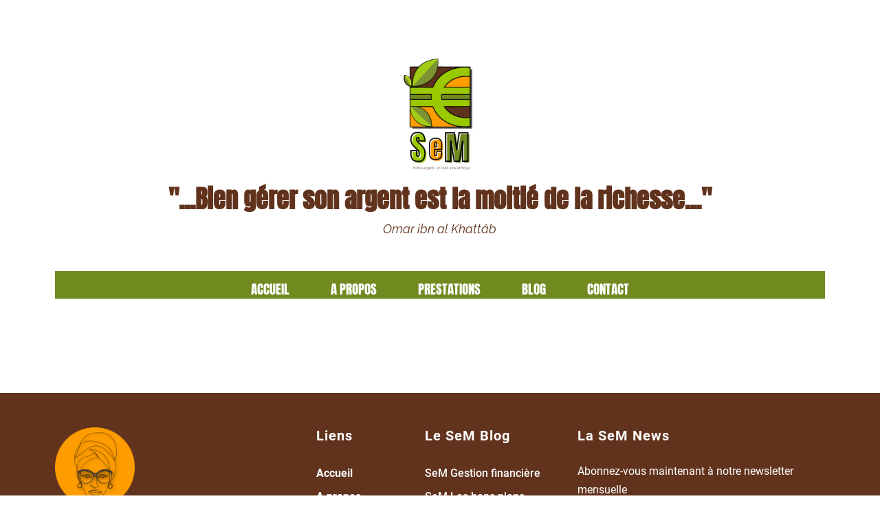

--- FILE ---
content_type: text/html; charset=UTF-8
request_url: https://www.semconseilethique.fr/posts
body_size: 29704
content:
<!DOCTYPE html><!-- Created with https://systeme.io --><html lang="fr"><head><link rel="icon" type="image/png" href="/2461476/631b2bf546108_Sanstitre71.png"><link rel="apple-touch-icon" href="/2461476/631b2bf546108_Sanstitre71.png"><meta charSet="utf-8"/><title data-react-helmet="true">Liste des articles</title><meta data-react-helmet="true" name="viewport" content="width=device-width, initial-scale=1"/><meta data-react-helmet="true" name="title" content="Liste des articles"/><meta data-react-helmet="true" name="description" content="Retrouvez tous les bon plans et astuces SeM pour mieux gérer vos finances et éviter les fins de mois difficiles."/><meta data-react-helmet="true" name="author" content="Aïda"/><meta data-react-helmet="true" name="keywords" content="gestion financière, investissement, tips, astuces, prise de conscience, blog, économie islamique, finances, argent, budget"/><meta data-react-helmet="true" property="og:image" content="https://d1yei2z3i6k35z.cloudfront.net/2461476/637a00a03aa97_chartegraphiquemanou2.png"/><meta data-react-helmet="true" property="og:image:alt" content="Liste des articles"/><meta data-react-helmet="true" property="og:title" content="Liste des articles"/><meta data-react-helmet="true" property="og:description" content="Retrouvez tous les bon plans et astuces SeM pour mieux gérer vos finances et éviter les fins de mois difficiles."/><meta data-react-helmet="true" property="og:url" content="https://www.semconseilethique.fr/posts"/><style data-styled="" data-styled-version="6.1.13">.goTSTB{display:flex!important;flex-direction:column;align-items:center;justify-content:center;color:#fff;font-family:inherit;font-weight:inherit;font-style:inherit;background:rgba(1, 116, 199, 1);border:none;text-align:center;padding:9px 25px;cursor:pointer;opacity:1;word-break:break-word;align-self:center;outline:none;transition:0.3s;display:inline-block;text-decoration:none;box-sizing:border-box;color:rgba(255, 255, 255, 1);width:auto;padding:15px 90px 15px 90px;font-size:18px;align-self:flex-start;background:rgba(112, 138, 32, 1);border-color:rgba(112, 138, 32, 1);border-style:solid;border-width:3px;border-top-left-radius:3px;border-top-right-radius:3px;border-bottom-left-radius:3px;border-bottom-right-radius:3px;border-top-width:0;border-left-width:0;border-right-width:0;}/*!sc*/
.goTSTB:disabled{cursor:not-allowed;opacity:0.7;}/*!sc*/
.goTSTB:hover{color:rgba(255, 255, 255, 1);}/*!sc*/
@media only screen and (max-width: 800px){.goTSTB{width:100%;padding:5px 5px 5px 5px;font-size:20px;align-self:center;box-shadow:none;}}/*!sc*/
data-styled.g1[id="sc-blHHSb"]{content:"goTSTB,"}/*!sc*/
.eskPUj{flex-basis:100%;color:rgba(255,255,255,0.8);font-size:9px;}/*!sc*/
@media only screen and (max-width: 800px){.eskPUj{font-size:14px;}}/*!sc*/
data-styled.g2[id="sc-gtLWhw"]{content:"eskPUj,"}/*!sc*/
.Youst{display:flex;flex-direction:row;align-items:center;justify-content:center;}/*!sc*/
data-styled.g3[id="sc-egkSDF"]{content:"Youst,"}/*!sc*/
.dBuQJL{position:absolute;z-index:0;height:100%;width:100%;top:0;left:0;z-index:-1;filter:blur(0px);background-size:initial;background-position:50% 50%;background-repeat:no-repeat;background-attachment:initial;background-color:rgba(255, 255, 255, 1);background-image:none;}/*!sc*/
@media only screen and (max-width: 800px){.dBuQJL{background-image:none;}}/*!sc*/
data-styled.g75[id="sc-gvlNCs"]{content:"dBuQJL,"}/*!sc*/
.hIXvue{position:relative;width:100%;}/*!sc*/
data-styled.g76[id="sc-bCztur"]{content:"hIXvue,"}/*!sc*/
.iAZwkq{word-break:break-word;transition:box-shadow 0.1s ease-in-out;flex-basis:inherit;font-size:36px;color:rgba(28, 35, 45, 1);font-family:Anton;font-weight:400;font-style:normal;text-align:center;line-height:47px;padding-top:0px;padding-right:0px;padding-bottom:0px;padding-left:0px;}/*!sc*/
.iAZwkq a{color:rgba(244, 139, 12, 1);}/*!sc*/
.iAZwkq a>span{color:rgba(244, 139, 12, 1);}/*!sc*/
.iAZwkq a:hover{box-shadow:inset 0 -1px 0;}/*!sc*/
.iAZwkq a>span:hover{box-shadow:inset 0 -1px 0;}/*!sc*/
.iAZwkq strong{font-weight:bold;}/*!sc*/
@media only screen and (max-width: 800px){.iAZwkq{padding-top:0px;padding-right:0px;padding-bottom:0px;padding-left:0px;font-size:16px;font-weight:400;font-style:normal;text-align:center;line-height:21px;}}/*!sc*/
.iAZwkq p:empty::after{content:' ';white-space:pre;}/*!sc*/
.iXRoSj{word-break:break-word;transition:box-shadow 0.1s ease-in-out;flex-basis:inherit;font-size:18px;color:rgba(28, 35, 45, 1);font-family:Raleway;font-weight:400;font-style:normal;text-align:center;line-height:23px;padding-top:0px;padding-right:0px;padding-bottom:0px;padding-left:0px;}/*!sc*/
.iXRoSj a{color:rgba(244, 139, 12, 1);}/*!sc*/
.iXRoSj a>span{color:rgba(244, 139, 12, 1);}/*!sc*/
.iXRoSj a:hover{box-shadow:inset 0 -1px 0;}/*!sc*/
.iXRoSj a>span:hover{box-shadow:inset 0 -1px 0;}/*!sc*/
.iXRoSj strong{font-weight:bold;}/*!sc*/
@media only screen and (max-width: 800px){.iXRoSj{padding-top:0px;padding-right:0px;padding-bottom:0px;padding-left:0px;font-size:16px;font-weight:400;font-style:normal;text-align:center;line-height:21px;}}/*!sc*/
.iXRoSj p:empty::after{content:' ';white-space:pre;}/*!sc*/
.hUGGlG{word-break:break-word;transition:box-shadow 0.1s ease-in-out;flex-basis:inherit;font-size:16px;color:rgba(28, 35, 45, 1);font-family:Roboto;font-weight:400;font-style:normal;text-align:left;line-height:28px;padding-top:0px;padding-right:50px;padding-bottom:0px;padding-left:0px;}/*!sc*/
.hUGGlG a{color:rgba(244, 139, 12, 1);}/*!sc*/
.hUGGlG a>span{color:rgba(244, 139, 12, 1);}/*!sc*/
.hUGGlG a:hover{box-shadow:inset 0 -1px 0;}/*!sc*/
.hUGGlG a>span:hover{box-shadow:inset 0 -1px 0;}/*!sc*/
.hUGGlG strong{font-weight:bold;}/*!sc*/
@media only screen and (max-width: 800px){.hUGGlG{padding-top:0px;padding-right:0px;padding-bottom:20px;padding-left:0px;font-size:16px;font-weight:400;font-style:normal;text-align:center;line-height:28px;}}/*!sc*/
.hUGGlG p:empty::after{content:' ';white-space:pre;}/*!sc*/
.fPjRSw{word-break:break-word;transition:box-shadow 0.1s ease-in-out;flex-basis:inherit;font-size:16px;color:rgba(28, 35, 45, 1);font-family:Roboto;font-weight:400;font-style:normal;text-align:left;line-height:27px;padding-top:0px;padding-right:50px;padding-bottom:0px;padding-left:0px;}/*!sc*/
.fPjRSw a{color:rgba(244, 139, 12, 1);}/*!sc*/
.fPjRSw a>span{color:rgba(244, 139, 12, 1);}/*!sc*/
.fPjRSw a:hover{box-shadow:inset 0 -1px 0;}/*!sc*/
.fPjRSw a>span:hover{box-shadow:inset 0 -1px 0;}/*!sc*/
.fPjRSw strong{font-weight:bold;}/*!sc*/
@media only screen and (max-width: 800px){.fPjRSw{padding-top:0px;padding-right:0px;padding-bottom:25px;padding-left:0px;font-size:16px;font-weight:400;font-style:normal;text-align:center;line-height:28px;}}/*!sc*/
.fPjRSw p:empty::after{content:' ';white-space:pre;}/*!sc*/
.ieLTqw{word-break:break-word;transition:box-shadow 0.1s ease-in-out;flex-basis:inherit;font-size:20px;color:rgba(28, 35, 45, 1);font-family:Roboto;font-weight:400;font-style:normal;letter-spacing:1px;text-align:left;line-height:25px;padding-top:0px;padding-right:0px;padding-bottom:0px;padding-left:0px;}/*!sc*/
.ieLTqw a{color:rgba(244, 139, 12, 1);}/*!sc*/
.ieLTqw a>span{color:rgba(244, 139, 12, 1);}/*!sc*/
.ieLTqw a:hover{box-shadow:inset 0 -1px 0;}/*!sc*/
.ieLTqw a>span:hover{box-shadow:inset 0 -1px 0;}/*!sc*/
.ieLTqw strong{font-weight:bold;}/*!sc*/
@media only screen and (max-width: 800px){.ieLTqw{padding-top:0px;padding-right:0px;padding-bottom:0px;padding-left:0px;font-size:18px;font-weight:400;font-style:normal;letter-spacing:1px;text-align:left;line-height:23px;}}/*!sc*/
.ieLTqw p:empty::after{content:' ';white-space:pre;}/*!sc*/
.dFpPXl{word-break:break-word;transition:box-shadow 0.1s ease-in-out;flex-basis:inherit;font-size:16px;color:rgba(28, 35, 45, 1);font-family:Roboto;font-weight:400;font-style:normal;text-align:left;line-height:34px;padding-top:0px;padding-right:0px;padding-bottom:0px;padding-left:0px;}/*!sc*/
.dFpPXl a{color:rgba(244, 139, 12, 1);}/*!sc*/
.dFpPXl a>span{color:rgba(244, 139, 12, 1);}/*!sc*/
.dFpPXl a:hover{box-shadow:inset 0 -1px 0;}/*!sc*/
.dFpPXl a>span:hover{box-shadow:inset 0 -1px 0;}/*!sc*/
.dFpPXl strong{font-weight:bold;}/*!sc*/
@media only screen and (max-width: 800px){.dFpPXl{padding-top:0px;padding-right:0px;padding-bottom:0px;padding-left:0px;font-size:16px;font-weight:400;font-style:normal;text-align:left;line-height:21px;}}/*!sc*/
.dFpPXl p:empty::after{content:' ';white-space:pre;}/*!sc*/
.dNExmC{word-break:break-word;transition:box-shadow 0.1s ease-in-out;flex-basis:inherit;font-size:16px;color:rgba(28, 35, 45, 1);font-family:Roboto;font-weight:500;font-style:normal;text-align:left;line-height:34px;padding-top:0px;padding-right:0px;padding-bottom:0px;padding-left:0px;}/*!sc*/
.dNExmC a{color:rgba(244, 139, 12, 1);}/*!sc*/
.dNExmC a>span{color:rgba(244, 139, 12, 1);}/*!sc*/
.dNExmC a:hover{box-shadow:inset 0 -1px 0;}/*!sc*/
.dNExmC a>span:hover{box-shadow:inset 0 -1px 0;}/*!sc*/
.dNExmC strong{font-weight:bold;}/*!sc*/
@media only screen and (max-width: 800px){.dNExmC{padding-top:0px;padding-right:0px;padding-bottom:50px;padding-left:0px;font-size:16px;font-weight:500;font-style:normal;text-align:left;line-height:36px;}}/*!sc*/
.dNExmC p:empty::after{content:' ';white-space:pre;}/*!sc*/
.bXREAo{word-break:break-word;transition:box-shadow 0.1s ease-in-out;flex-basis:inherit;font-size:20px;color:rgba(28, 35, 45, 1);font-family:Roboto;font-weight:400;font-style:normal;letter-spacing:1px;text-align:left;line-height:25px;padding-top:0px;padding-right:0px;padding-bottom:0px;padding-left:0px;}/*!sc*/
.bXREAo a{color:rgba(244, 139, 12, 1);}/*!sc*/
.bXREAo a>span{color:rgba(244, 139, 12, 1);}/*!sc*/
.bXREAo a:hover{box-shadow:inset 0 -1px 0;}/*!sc*/
.bXREAo a>span:hover{box-shadow:inset 0 -1px 0;}/*!sc*/
.bXREAo strong{font-weight:bold;}/*!sc*/
@media only screen and (max-width: 800px){.bXREAo{padding-top:0px;padding-right:0px;padding-bottom:0px;padding-left:0px;font-size:18px;font-weight:400;font-style:normal;letter-spacing:1px;text-align:center;line-height:23px;}}/*!sc*/
.bXREAo p:empty::after{content:' ';white-space:pre;}/*!sc*/
.kiVfgW{word-break:break-word;transition:box-shadow 0.1s ease-in-out;flex-basis:inherit;font-size:16px;color:rgba(28, 35, 45, 1);font-family:Roboto;font-weight:400;font-style:normal;text-align:left;line-height:27px;padding-top:0px;padding-right:30px;padding-bottom:0px;padding-left:0px;}/*!sc*/
.kiVfgW a{color:rgba(244, 139, 12, 1);}/*!sc*/
.kiVfgW a>span{color:rgba(244, 139, 12, 1);}/*!sc*/
.kiVfgW a:hover{box-shadow:inset 0 -1px 0;}/*!sc*/
.kiVfgW a>span:hover{box-shadow:inset 0 -1px 0;}/*!sc*/
.kiVfgW strong{font-weight:bold;}/*!sc*/
@media only screen and (max-width: 800px){.kiVfgW{padding-top:0px;padding-right:0px;padding-bottom:25px;padding-left:0px;font-size:16px;font-weight:400;font-style:normal;text-align:center;line-height:20px;}}/*!sc*/
.kiVfgW p:empty::after{content:' ';white-space:pre;}/*!sc*/
.dDcOa-D{word-break:break-word;transition:box-shadow 0.1s ease-in-out;flex-basis:inherit;font-size:15px;color:rgba(28, 35, 45, 1);font-family:Roboto;font-weight:400;font-style:normal;text-align:left;line-height:26px;padding-top:0px;padding-right:0px;padding-bottom:0px;padding-left:0px;}/*!sc*/
.dDcOa-D a{color:rgba(244, 139, 12, 1);}/*!sc*/
.dDcOa-D a>span{color:rgba(244, 139, 12, 1);}/*!sc*/
.dDcOa-D a:hover{box-shadow:inset 0 -1px 0;}/*!sc*/
.dDcOa-D a>span:hover{box-shadow:inset 0 -1px 0;}/*!sc*/
.dDcOa-D strong{font-weight:bold;}/*!sc*/
@media only screen and (max-width: 800px){.dDcOa-D{padding-top:0px;padding-right:0px;padding-bottom:0px;padding-left:0px;font-size:16px;font-weight:400;font-style:normal;text-align:center;line-height:23px;}}/*!sc*/
.dDcOa-D p:empty::after{content:' ';white-space:pre;}/*!sc*/
data-styled.g85[id="sc-jlHfjz"]{content:"iAZwkq,iXRoSj,hUGGlG,fPjRSw,ieLTqw,dFpPXl,dNExmC,bXREAo,kiVfgW,dDcOa-D,"}/*!sc*/
.bErYII{display:flex;flex-direction:column;grid-column-start:1;grid-column-end:13;align-self:flex-start;}/*!sc*/
@media only screen and (max-width: 800px){.bErYII{align-self:unset;width:100%;grid-column-start:1;grid-column-end:12;padding-left:0;padding-right:0;}}/*!sc*/
.fOJoPO{display:flex;flex-direction:column;grid-column-start:1;grid-column-end:4;align-self:flex-start;}/*!sc*/
@media only screen and (max-width: 800px){.fOJoPO{align-self:unset;width:100%;grid-column-start:1;grid-column-end:12;padding-left:0;padding-right:0;}}/*!sc*/
.bGlTJa{display:flex;flex-direction:column;grid-column-start:4;grid-column-end:10;align-self:flex-start;}/*!sc*/
@media only screen and (max-width: 800px){.bGlTJa{align-self:unset;width:100%;grid-column-start:1;grid-column-end:12;padding-left:0;padding-right:0;}}/*!sc*/
.kLlIfw{display:flex;flex-direction:column;grid-column-start:10;grid-column-end:13;align-self:flex-start;}/*!sc*/
@media only screen and (max-width: 800px){.kLlIfw{align-self:unset;width:100%;grid-column-start:1;grid-column-end:12;padding-left:0;padding-right:0;}}/*!sc*/
.ddTbak{display:flex;flex-direction:column;grid-column-start:1;grid-column-end:2;align-self:flex-start;}/*!sc*/
@media only screen and (max-width: 800px){.ddTbak{align-self:unset;width:100%;grid-column-start:1;grid-column-end:12;padding-left:0;padding-right:0;}}/*!sc*/
.fhcKFC{display:flex;flex-direction:column;grid-column-start:2;grid-column-end:12;align-self:flex-start;}/*!sc*/
@media only screen and (max-width: 800px){.fhcKFC{align-self:unset;width:100%;grid-column-start:1;grid-column-end:12;padding-left:0;padding-right:0;}}/*!sc*/
.fnSdcG{display:flex;flex-direction:column;grid-column-start:12;grid-column-end:13;align-self:flex-start;}/*!sc*/
@media only screen and (max-width: 800px){.fnSdcG{align-self:unset;width:100%;grid-column-start:1;grid-column-end:12;padding-left:0;padding-right:0;}}/*!sc*/
.eovXqT{display:flex;flex-direction:column;grid-column-start:1;grid-column-end:5;align-self:flex-start;}/*!sc*/
@media only screen and (max-width: 800px){.eovXqT{align-self:unset;width:100%;grid-column-start:1;grid-column-end:12;padding-left:0;padding-right:0;}}/*!sc*/
.fUPZTH{display:flex;flex-direction:column;grid-column-start:5;grid-column-end:9;align-self:flex-start;}/*!sc*/
@media only screen and (max-width: 800px){.fUPZTH{align-self:unset;width:100%;grid-column-start:1;grid-column-end:12;padding-left:0;padding-right:0;}}/*!sc*/
.dDoYWf{display:flex;flex-direction:column;grid-column-start:1;grid-column-end:6;align-self:flex-start;}/*!sc*/
.ivcaIo{display:flex;flex-direction:column;grid-column-start:6;grid-column-end:13;align-self:flex-start;}/*!sc*/
.YrTCI{display:flex;flex-direction:column;grid-column-start:9;grid-column-end:13;align-self:flex-start;}/*!sc*/
@media only screen and (max-width: 800px){.YrTCI{align-self:unset;width:100%;grid-column-start:1;grid-column-end:12;padding-left:0;padding-right:0;}}/*!sc*/
.SVStJ{display:flex;flex-direction:column;grid-column-start:1;grid-column-end:7;align-self:flex-start;}/*!sc*/
@media only screen and (max-width: 800px){.SVStJ{align-self:unset;width:100%;grid-column-start:1;grid-column-end:12;padding-left:0;padding-right:0;}}/*!sc*/
.eFtuNa{display:flex;flex-direction:column;grid-column-start:7;grid-column-end:13;align-self:flex-start;}/*!sc*/
@media only screen and (max-width: 800px){.eFtuNa{align-self:unset;width:100%;grid-column-start:1;grid-column-end:12;padding-left:0;padding-right:0;}}/*!sc*/
.cqGNQU{display:flex;flex-direction:column;grid-column-start:1;grid-column-end:5;align-self:flex-start;}/*!sc*/
.ftanqE{display:flex;flex-direction:column;grid-column-start:5;grid-column-end:9;align-self:flex-start;}/*!sc*/
.buHQdD{display:flex;flex-direction:column;grid-column-start:9;grid-column-end:13;align-self:flex-start;}/*!sc*/
data-styled.g88[id="sc-gFtjaa"]{content:"bErYII,fOJoPO,bGlTJa,kLlIfw,ddTbak,fhcKFC,fnSdcG,eovXqT,fUPZTH,dDoYWf,ivcaIo,YrTCI,SVStJ,eFtuNa,cqGNQU,ftanqE,buHQdD,"}/*!sc*/
.cDfHyW{display:block;max-width:100%;object-fit:contain;width:73px;}/*!sc*/
data-styled.g139[id="sc-kHhQGl"]{content:"cDfHyW,"}/*!sc*/
.dEZueG{align-self:center;}/*!sc*/
data-styled.g140[id="sc-kyexYT"]{content:"dEZueG,"}/*!sc*/
.kvMBwT{position:relative;display:block;height:0;overflow:visible;padding-bottom:100.00%;}/*!sc*/
data-styled.g141[id="sc-PBvYm"]{content:"kvMBwT,"}/*!sc*/
.hREzra{width:100%;max-width:60px;}/*!sc*/
@media only screen and (max-width: 800px){.hREzra{max-width:48px;}}/*!sc*/
data-styled.g149[id="sc-cJTOIK"]{content:"hREzra,"}/*!sc*/
.jazqHe{outline:none;display:flex;background-color:transparent;border:none;padding:0;cursor:pointer;text-align:center;font-size:19px;color:rgba(255, 255, 255, 1);font-family:Anton;font-weight:400;font-style:normal;transition:box-shadow 0.1s ease-in-out;}/*!sc*/
.jazqHe:hover{color:rgba(255, 157, 0, 1);text-decoration-line:underline;text-decoration-thickness:3px;text-underline-offset:10px;}/*!sc*/
@media only screen and (max-width: 800px){.jazqHe{font-size:18px;color:rgba(28, 35, 45, 1);line-height:35px;color:rgba(28, 35, 45, 1);transition:box-shadow 0.1s ease-in-out;}.jazqHe:hover{color:rgba(28, 35, 45, 1);}}/*!sc*/
.hVJjBC{outline:none;display:flex;background-color:transparent;border:none;padding:0;cursor:pointer;text-align:left;font-size:19px;color:rgba(255, 255, 255, 1);font-family:Anton;font-weight:400;font-style:normal;transition:box-shadow 0.1s ease-in-out;}/*!sc*/
.hVJjBC:hover{color:rgba(255, 157, 0, 1);text-decoration-line:underline;text-decoration-thickness:3px;text-underline-offset:10px;}/*!sc*/
@media only screen and (max-width: 800px){.hVJjBC{font-size:18px;color:rgba(28, 35, 45, 1);line-height:35px;color:rgba(28, 35, 45, 1);transition:box-shadow 0.1s ease-in-out;}.hVJjBC:hover{color:rgba(28, 35, 45, 1);}}/*!sc*/
data-styled.g150[id="sc-dIMGom"]{content:"jazqHe,hVJjBC,"}/*!sc*/
.Xoaat{min-height:20px;display:flex;justify-content:center;padding-top:0px;padding-right:0px;padding-bottom:0px;padding-left:0px;}/*!sc*/
@media only screen and (max-width: 800px){.Xoaat{display:none;justify-content:flex-start;padding-top:0px;padding-right:0px;padding-bottom:0px;padding-left:0px;}}/*!sc*/
data-styled.g151[id="sc-ieEEOL"]{content:"Xoaat,"}/*!sc*/
.fckJZs{display:block;width:33px;height:4px;position:relative;border-radius:3px;z-index:1;transform-origin:4px 0;transition:transform 0.5s cubic-bezier(0.77, 0.2, 0.05, 1),background 0.5s cubic-bezier(0.77, 0.2, 0.05, 1),opacity 0.55s ease,background-color 0.3s 0.15s ease-in;background-color:rgba(27, 26, 23, 1);}/*!sc*/
.fckJZs:not(:last-child){margin-bottom:5px;}/*!sc*/
data-styled.g152[id="sc-kXQcRk"]{content:"fckJZs,"}/*!sc*/
.cEstJu{display:none;position:relative;padding-top:0px;padding-right:0px;padding-bottom:0px;padding-left:0px;z-index:0;cursor:pointer;justify-content:flex-end;align-self:end;flex-direction:column;}/*!sc*/
@media only screen and (max-width: 800px){.cEstJu{display:flex;padding-top:0px;padding-right:0px;padding-bottom:0px;padding-left:0px;}}/*!sc*/
.cEstJu span:first-child{transform-origin:0 0;}/*!sc*/
.cEstJu span:nth-last-child(1){transform-origin:0 100%;}/*!sc*/
data-styled.g153[id="sc-eemrSN"]{content:"cEstJu,"}/*!sc*/
.clKIaH{display:flex;justify-content:flex-end;}/*!sc*/
data-styled.g154[id="sc-ehIYnC"]{content:"clKIaH,"}/*!sc*/
.fmUCto{display:flex;gap:5px;align-items:center;width:fit-content;cursor:pointer;}/*!sc*/
data-styled.g157[id="sc-eDiJSd"]{content:"fmUCto,"}/*!sc*/
.hdDiyU{display:flex;flex-direction:column;gap:15px;}/*!sc*/
data-styled.g158[id="sc-fDeYYK"]{content:"hdDiyU,"}/*!sc*/
.thhgY{margin-top:50px;margin-right:10px;margin-left:10px;list-style:none;padding:0;}/*!sc*/
.thhgY li{margin-bottom:48px;}/*!sc*/
.thhgY li:last-of-type{margin-bottom:0;}/*!sc*/
data-styled.g161[id="sc-ZVgAE"]{content:"thhgY,"}/*!sc*/
.bdCsxW{background-color:rgba(238, 233, 230, 1);position:fixed;top:0;bottom:0;right:0;overflow-y:auto;width:0;z-index:50;transition:width 0.2s ease-in-out;justify-content:center;}/*!sc*/
@media only screen and (max-width: 800px){.bdCsxW{display:flex;justify-content:flex-start;}}/*!sc*/
data-styled.g162[id="sc-dspCDH"]{content:"bdCsxW,"}/*!sc*/
.gpBcMr{display:grid;position:relative;justify-content:space-between;grid-template-columns:repeat(12, 1fr);column-gap:20px;padding-top:0px;padding-right:0px;padding-bottom:0px;padding-left:0px;background-image:none;background-size:initial;background-position:50% 50%;background-repeat:repeat;background-attachment:initial;column-gap:unset!important;}/*!sc*/
@media only screen and (max-width: 800px){.gpBcMr{padding-top:5px;padding-right:5px;padding-bottom:5px;padding-left:5px;}}/*!sc*/
@media only screen and (max-width: 800px){.gpBcMr{display:flex;flex-direction:column;grid-template-columns:auto;background-image:none;}}/*!sc*/
.hYHdsX{display:grid;position:relative;justify-content:space-between;grid-template-columns:repeat(12, 1fr);column-gap:20px;padding-top:0px;padding-right:0px;padding-bottom:0px;padding-left:0px;background-image:none;background-size:initial;background-position:50% 50%;background-repeat:repeat;background-attachment:initial;column-gap:unset!important;}/*!sc*/
@media only screen and (max-width: 800px){.hYHdsX{padding-top:0px;padding-right:0px;padding-bottom:0px;padding-left:0px;}}/*!sc*/
@media only screen and (max-width: 800px){.hYHdsX{display:flex;flex-direction:column;grid-template-columns:auto;background-image:none;}}/*!sc*/
.kgTklp{display:grid;position:relative;justify-content:space-between;grid-template-columns:repeat(12, 1fr);column-gap:20px;background-color:rgba(112, 138, 32, 1);padding-top:0px;padding-right:0px;padding-bottom:0px;padding-left:0px;background-image:none;background-size:initial;background-position:50% 50%;background-repeat:no-repeat;background-attachment:initial;}/*!sc*/
@media only screen and (max-width: 800px){.kgTklp{padding-top:0px;padding-right:0px;padding-bottom:0px;padding-left:0px;}}/*!sc*/
@media only screen and (max-width: 800px){.kgTklp{display:flex;flex-direction:column;grid-template-columns:auto;background-image:none;}}/*!sc*/
.jdBFnh{display:grid;position:relative;justify-content:space-between;grid-template-columns:repeat(12, 1fr);column-gap:20px;padding-top:10px;padding-right:10px;padding-bottom:10px;padding-left:10px;background-image:none;background-size:initial;background-position:50% 50%;background-repeat:repeat;background-attachment:initial;}/*!sc*/
@media only screen and (max-width: 800px){.jdBFnh{padding-top:0px;padding-right:0px;padding-bottom:0px;padding-left:0px;}}/*!sc*/
@media only screen and (max-width: 800px){.jdBFnh{display:flex;flex-direction:column;grid-template-columns:auto;background-image:none;}}/*!sc*/
.bfBuvx{display:grid;position:relative;justify-content:space-between;grid-template-columns:repeat(12, 1fr);column-gap:20px;padding-top:0px;padding-right:0px;padding-bottom:0px;padding-left:0px;background-image:none;background-size:initial;background-position:50% 50%;background-repeat:repeat;background-attachment:initial;}/*!sc*/
@media only screen and (max-width: 800px){.bfBuvx{padding-top:5px;padding-right:5px;padding-bottom:5px;padding-left:5px;}}/*!sc*/
@media only screen and (max-width: 800px){.bfBuvx{display:flex;flex-direction:column;grid-template-columns:auto;background-image:none;}}/*!sc*/
.kGZZUu{display:grid;position:relative;justify-content:space-between;grid-template-columns:repeat(12, 1fr);column-gap:20px;padding-top:0px;padding-right:0px;padding-bottom:0px;padding-left:0px;background-image:none;background-size:initial;background-position:50% 50%;background-repeat:repeat;background-attachment:initial;}/*!sc*/
@media only screen and (max-width: 800px){.kGZZUu{padding-top:0px;padding-right:0px;padding-bottom:0px;padding-left:0px;}}/*!sc*/
@media only screen and (max-width: 800px){.kGZZUu{background-image:none;}}/*!sc*/
.cImAFp{display:grid;position:relative;justify-content:space-between;grid-template-columns:repeat(12, 1fr);column-gap:20px;padding-top:10px;padding-right:10px;padding-bottom:10px;padding-left:10px;background-image:none;background-size:initial;background-position:50% 50%;background-repeat:repeat;background-attachment:initial;}/*!sc*/
@media only screen and (max-width: 800px){.cImAFp{padding-top:5px;padding-right:5px;padding-bottom:5px;padding-left:5px;}}/*!sc*/
@media only screen and (max-width: 800px){.cImAFp{display:flex;flex-direction:column;grid-template-columns:auto;background-image:none;}}/*!sc*/
.lhtmRA{display:grid;position:relative;justify-content:space-between;grid-template-columns:repeat(12, 1fr);column-gap:20px;padding-top:30px;padding-right:15px;padding-bottom:30px;padding-left:15px;background-image:none;background-size:initial;background-position:50% 50%;background-repeat:repeat;background-attachment:initial;}/*!sc*/
@media only screen and (max-width: 800px){.lhtmRA{padding-top:0px;padding-right:0px;padding-bottom:0px;padding-left:0px;}}/*!sc*/
@media only screen and (max-width: 800px){.lhtmRA{display:flex;flex-direction:column-reverse;grid-template-columns:auto;background-image:none;}}/*!sc*/
.cLjBA-d{display:grid;position:relative;justify-content:space-between;grid-template-columns:repeat(12, 1fr);column-gap:20px;padding-top:0px;padding-right:0px;padding-bottom:0px;padding-left:0px;background-image:none;background-size:initial;background-position:50% 50%;background-repeat:repeat;background-attachment:initial;}/*!sc*/
@media only screen and (max-width: 800px){.cLjBA-d{padding-top:0px;padding-right:0px;padding-bottom:0px;padding-left:0px;}}/*!sc*/
@media only screen and (max-width: 800px){.cLjBA-d{display:flex;flex-direction:column;grid-template-columns:auto;background-image:none;}}/*!sc*/
data-styled.g227[id="sc-ipgTxl"]{content:"gpBcMr,hYHdsX,kgTklp,jdBFnh,bfBuvx,kGZZUu,cImAFp,lhtmRA,cLjBA-d,"}/*!sc*/
.iESMyT{position:absolute;z-index:0;height:100%;width:100%;top:0;left:0;background-size:initial;background-color:rgba(255, 255, 255, 1);background-repeat:repeat;background-position:50% 50%;background-attachment:initial;width:100%;z-index:-1;filter:blur(0px);background-image:none;}/*!sc*/
@media only screen and (max-width: 800px){.iESMyT{background-color:rgba(255, 255, 255, 1);background-image:none;background-size:initial;background-repeat:repeat;background-position:50% 50%;background-attachment:initial;width:100%;}}/*!sc*/
data-styled.g478[id="sc-deeArx"]{content:"iESMyT,"}/*!sc*/
.fsHNzC{position:relative;width:100%;background-size:initial;background-repeat:repeat;background-position:50% 50%;background-attachment:initial;width:100%;}/*!sc*/
@media only screen and (max-width: 800px){.fsHNzC{background-size:initial;background-repeat:repeat;background-position:50% 50%;background-attachment:initial;width:100%;}}/*!sc*/
data-styled.g479[id="sc-hJPLw"]{content:"fsHNzC,"}/*!sc*/
.gjpobh{display:block;width:100%;max-width:100%;object-fit:contain;width:191px;}/*!sc*/
@media only screen and (max-width: 800px){.gjpobh{justify-content:center;}}/*!sc*/
.irsYnG{display:block;width:100%;max-width:100%;object-fit:contain;width:325px;}/*!sc*/
@media only screen and (max-width: 800px){.irsYnG{width:48px;justify-content:flex-start;}}/*!sc*/
.jGBAKp{display:block;width:100%;max-width:100%;object-fit:contain;width:116px;}/*!sc*/
@media only screen and (max-width: 800px){.jGBAKp{width:40px;justify-content:center;}}/*!sc*/
.fltVxa{display:block;width:100%;max-width:100%;object-fit:contain;width:72.5px;}/*!sc*/
@media only screen and (max-width: 800px){.fltVxa{justify-content:center;}}/*!sc*/
data-styled.g505[id="sc-jRfrqW"]{content:"gjpobh,irsYnG,jGBAKp,fltVxa,"}/*!sc*/
.lmcsAT{max-width:100%;max-height:100%;cursor:default;}/*!sc*/
@media only screen and (max-width: 800px){.lmcsAT{justify-content:center;}}/*!sc*/
.hNQVsm{max-width:100%;max-height:100%;cursor:default;}/*!sc*/
@media only screen and (max-width: 800px){.hNQVsm{justify-content:flex-start;}}/*!sc*/
.cPfvQT{max-width:100%;max-height:100%;cursor:pointer;}/*!sc*/
@media only screen and (max-width: 800px){.cPfvQT{justify-content:center;}}/*!sc*/
data-styled.g506[id="sc-boRyZN"]{content:"lmcsAT,hNQVsm,cPfvQT,"}/*!sc*/
.dMXavR{min-height:20px;}/*!sc*/
data-styled.g518[id="sc-ipTfem"]{content:"dMXavR,"}/*!sc*/
.cuJlEt{max-width:1120px;width:100%;margin:auto;}/*!sc*/
.gwmefT{width:100%;margin:auto;}/*!sc*/
.kiwxLY{max-width:960px;width:100%;margin:auto;}/*!sc*/
data-styled.g526[id="sc-bexOxv"]{content:"cuJlEt,gwmefT,kiwxLY,"}/*!sc*/
.gdaaik{position:static;display:flex;padding:75px 0px 17px 0px;background-size:initial;background-color:rgba(238, 233, 230, 0);background-repeat:no-repeat;background-position:50% 50%;background-attachment:initial;background-image:none;}/*!sc*/
@media only screen and (max-width: 800px){.gdaaik{width:100%;padding:25px 15px 25px 15px;background-size:initial;background-color:rgba(238, 233, 230, 0);background-repeat:no-repeat;background-position:50% 50%;background-attachment:initial;background-image:none;}}/*!sc*/
.YNGsM{position:static;display:flex;padding:0px 0px 0px 0px;background-image:none;background-repeat:no-repeat;background-position:initial;background-size:initial;background-attachment:initial;}/*!sc*/
@media only screen and (max-width: 800px){.YNGsM{width:100%;padding:0px 0px 0px 0px;background-image:none;background-repeat:no-repeat;background-position:initial;background-size:initial;background-attachment:initial;}}/*!sc*/
.hamcEs{position:static;display:flex;padding:40px 0px 40px 0px;background-image:none;background-repeat:no-repeat;background-position:initial;background-size:initial;background-attachment:initial;}/*!sc*/
@media only screen and (max-width: 800px){.hamcEs{width:100%;padding:20px 15px 60px 15px;background-image:none;background-repeat:no-repeat;background-position:initial;background-size:initial;background-attachment:initial;}}/*!sc*/
.gBbJHx{position:static;display:flex;padding:50px 0px 0px 0px;background-size:initial;background-color:rgba(97, 51, 29, 1);background-repeat:no-repeat;background-position:50% 50%;background-attachment:initial;background-image:none;}/*!sc*/
@media only screen and (max-width: 800px){.gBbJHx{width:100%;padding:30px 15px 30px 15px;background-size:initial;background-color:rgba(97, 51, 29, 1);background-repeat:no-repeat;background-position:50% 50%;background-attachment:initial;background-image:none;}}/*!sc*/
data-styled.g527[id="sc-cYCaZK"]{content:"gdaaik,YNGsM,hamcEs,gBbJHx,"}/*!sc*/
html{box-sizing:border-box;scroll-behavior:smooth;overscroll-behavior-x:none;}/*!sc*/
body{margin:0;}/*!sc*/
a{text-decoration:none;}/*!sc*/
p span>a[href^="tel:"]{color:inherit;}/*!sc*/
p{margin:0;}/*!sc*/
*,*:before,*:after{box-sizing:inherit;}/*!sc*/
*{-webkit-font-smoothing:antialiased;}/*!sc*/
h1,h2,h3,h4,h5,h6{margin:0;font-weight:normal;}/*!sc*/
section h1{margin:0;}/*!sc*/
button,input{margin:0;font-family:unset;}/*!sc*/
ul{margin:0;}/*!sc*/
.fixed{position:fixed;top:0px;left:0px;width:320px;height:50px;background:red;-webkit-backface-visibility:hidden;}/*!sc*/
data-styled.g596[id="sc-global-cFbOWI1"]{content:"sc-global-cFbOWI1,"}/*!sc*/
.gEsrGZ{position:relative;text-align:initial;margin:0px 0px 50px 0px;}/*!sc*/
@media only screen and (max-width: 800px){.gEsrGZ{display:none;}}/*!sc*/
@media only screen and (max-width: 800px){.gEsrGZ{margin-top:0px;margin-right:0px;margin-bottom:0px;margin-left:0px;}}/*!sc*/
.cNkFLi{position:relative;text-align:initial;margin:0px 0px 50px 0px;}/*!sc*/
@media only screen and (min-width: 801px){.cNkFLi{display:none;}}/*!sc*/
@media only screen and (max-width: 800px){.cNkFLi{margin-top:0px;margin-right:0px;margin-bottom:0px;margin-left:0px;}}/*!sc*/
.ckeIwk{position:relative;text-align:initial;margin:0px 0px 0px 0px;}/*!sc*/
@media only screen and (max-width: 800px){.ckeIwk{margin-top:0px;margin-right:0px;margin-bottom:0px;margin-left:0px;}}/*!sc*/
.cZyaZi{position:relative;text-align:initial;margin:-30px 0px 80px 0px;}/*!sc*/
@media only screen and (max-width: 800px){.cZyaZi{margin-top:0px;margin-right:0px;margin-bottom:0px;margin-left:0px;}}/*!sc*/
.gZHVBA{position:relative;text-align:initial;display:flex;flex-direction:column;margin:0px 0px 0px 0px;}/*!sc*/
@media only screen and (max-width: 800px){.gZHVBA{margin-top:0px;margin-right:0px;margin-bottom:0px;margin-left:0px;}}/*!sc*/
.bvcFiG{position:relative;text-align:initial;margin:0px 0px 0px 0px;}/*!sc*/
@media only screen and (max-width: 800px){.bvcFiG{margin-top:0px;margin-right:0px;margin-bottom:20px;margin-left:0px;}}/*!sc*/
data-styled.g602[id="sc-ejrJlB"]{content:"gEsrGZ,cNkFLi,ckeIwk,cZyaZi,gZHVBA,bvcFiG,"}/*!sc*/
.iLBSQy{position:relative;id:section-df7fc9e9;margin-bottom:0px;}/*!sc*/
.bZEEEa{position:relative;position:relative;margin-top:0px;margin-bottom:0px;margin-left:0px;margin-right:0px;justify-content:center;display:flex;}/*!sc*/
@media only screen and (max-width: 800px){.bZEEEa{margin-top:0px;margin-bottom:0px;margin-left:0px;margin-right:0px;justify-content:center;}}/*!sc*/
.jDVVSy{position:relative;margin-top:0;margin-left:0;margin-right:0;margin-bottom:0;}/*!sc*/
@media only screen and (max-width: 800px){.jDVVSy{margin-top:0;margin-left:0;margin-right:0;margin-bottom:0;}}/*!sc*/
.iGxsbK{position:relative;margin-top:8px;margin-left:0;margin-right:0;margin-bottom:0;}/*!sc*/
@media only screen and (max-width: 800px){.iGxsbK{margin-top:0;margin-left:0;margin-right:0;margin-bottom:0;}}/*!sc*/
.ddNJhn{position:relative;position:relative;margin-top:0px;margin-bottom:0px;margin-left:0px;margin-right:0px;justify-content:center;display:flex;}/*!sc*/
@media only screen and (max-width: 800px){.ddNJhn{margin-top:0px;margin-bottom:0px;margin-left:0px;margin-right:0px;justify-content:flex-start;}}/*!sc*/
.jxkHRn{position:relative;margin-top:12px;margin-left:-13px;margin-right:-12px;margin-bottom:0;display:flex;justify-content:center;flex-direction:column;position:relative;}/*!sc*/
@media only screen and (max-width: 800px){.jxkHRn{margin-top:-35px;margin-left:0;margin-right:0;margin-bottom:0;}}/*!sc*/
.bPkHlS{position:relative;id:section-7eb46f8d;}/*!sc*/
.fTXhGD{position:relative;id:section-d14aef00;margin-top:-30px;margin-left:0px;margin-bottom:0px;margin-right:0px;}/*!sc*/
@media only screen and (max-width: 800px){.fTXhGD{margin-top:0px;margin-left:0px;margin-bottom:0px;margin-right:0px;}}/*!sc*/
.bnkHRY{position:relative;id:section-da2d1b0a;}/*!sc*/
@media only screen and (max-width: 800px){.bnkHRY{margin-top:0px;margin-left:0px;margin-bottom:0px;margin-right:0px;}}/*!sc*/
.kypxJC{position:relative;position:relative;margin-top:0px;margin-bottom:12px;margin-left:0px;margin-right:0px;justify-content:flex-start;display:flex;}/*!sc*/
@media only screen and (max-width: 800px){.kypxJC{margin-top:0px;margin-bottom:20px;margin-left:0px;margin-right:0px;justify-content:center;}}/*!sc*/
.jLYiPt{position:relative;margin-top:0;margin-left:0;margin-right:0;margin-bottom:25px;}/*!sc*/
@media only screen and (max-width: 800px){.jLYiPt{margin-top:0;margin-left:0;margin-right:0;margin-bottom:0;}}/*!sc*/
.jJvTRA{position:relative;margin-top:0;margin-left:0;margin-right:0;margin-bottom:35px;}/*!sc*/
@media only screen and (max-width: 800px){.jJvTRA{margin-top:0;margin-left:0;margin-right:0;margin-bottom:0;}}/*!sc*/
.bTSLOT{position:relative;margin-top:0;margin-left:0;margin-right:0;margin-bottom:25px;}/*!sc*/
@media only screen and (max-width: 800px){.bTSLOT{margin-top:0;margin-left:0;margin-right:0;margin-bottom:20px;}}/*!sc*/
.kIFfwT{position:relative;margin-top:0;margin-left:0;margin-right:0;margin-bottom:5px;}/*!sc*/
@media only screen and (max-width: 800px){.kIFfwT{margin-top:0;margin-left:0;margin-right:0;margin-bottom:0;}}/*!sc*/
.mgRpu{position:relative;margin-top:0px;margin-left:0px;margin-bottom:0px;margin-right:0px;display:flex;justify-content:center;flex-direction:column;position:relative;}/*!sc*/
@media only screen and (max-width: 800px){.mgRpu{margin-top:5px;margin-left:0px;margin-bottom:5px;margin-right:0px;}}/*!sc*/
.XyWJM{position:relative;margin-top:0;margin-left:0;margin-right:0;margin-bottom:0;}/*!sc*/
@media only screen and (max-width: 800px){.XyWJM{margin-top:0;margin-left:0;margin-right:0;margin-bottom:20px;}}/*!sc*/
.jnhvPl{position:relative;margin-top:0px;text-align:center;margin-left:0px;margin-right:0px;margin-bottom:0px;}/*!sc*/
@media only screen and (max-width: 800px){.jnhvPl{margin-top:0;margin-left:0;margin-right:0;margin-bottom:0;}}/*!sc*/
data-styled.g603[id="sc-fIvmdO"]{content:"iLBSQy,bZEEEa,jDVVSy,iGxsbK,ddNJhn,jxkHRn,bPkHlS,fTXhGD,bnkHRY,kypxJC,jLYiPt,jJvTRA,bTSLOT,kIFfwT,mgRpu,XyWJM,jnhvPl,"}/*!sc*/
.bciQNu{display:flex;width:100%;height:100%;min-height:100vh;position:relative;font-family:Roboto;font-weight:400;font-style:normal;}/*!sc*/
data-styled.g607[id="sc-HPrSa"]{content:"bciQNu,"}/*!sc*/
.jbWSxV{padding-top:0px;padding-right:0px;padding-bottom:0px;padding-left:0px;}/*!sc*/
@media only screen and (max-width: 800px){.jbWSxV{padding-top:0px;padding-right:0px;padding-bottom:0px;padding-left:0px;}}/*!sc*/
data-styled.g610[id="sc-gdKbVZ"]{content:"jbWSxV,"}/*!sc*/
</style><link data-react-helmet="true" rel="canonical" href="https://www.semconseilethique.fr/posts"/><style type="text/css">
          @font-face {
            font-family: "Roboto Slab";
            font-style: normal;
            font-weight: 700;
            src: url(https://d3syewzhvzylbl.cloudfront.net/fonts/google-fonts/robotoslab/700.woff2) format('woff2');
          }
        

          @font-face {
            font-family: "Oswald";
            font-style: normal;
            font-weight: 600;
            src: url(https://d3syewzhvzylbl.cloudfront.net/fonts/google-fonts/oswald/600.woff2) format('woff2');
          }
        

          @font-face {
            font-family: "Roboto Condensed";
            font-style: normal;
            font-weight: 700;
            src: url(https://d3syewzhvzylbl.cloudfront.net/fonts/google-fonts/robotocondensed/700.woff2) format('woff2');
          }
        

          @font-face {
            font-family: "Roboto";
            font-style: normal;
            font-weight: 400;
            src: url(https://d3syewzhvzylbl.cloudfront.net/fonts/google-fonts/roboto/regular.woff2) format('woff2');
          }
        

          @font-face {
            font-family: "Roboto";
            font-style: normal;
            font-weight: 700;
            src: url(https://d3syewzhvzylbl.cloudfront.net/fonts/google-fonts/roboto/700.woff2) format('woff2');
          }
        

          @font-face {
            font-family: "Raleway";
            font-style: normal;
            font-weight: 400;
            src: url(https://d3syewzhvzylbl.cloudfront.net/fonts/google-fonts/raleway/regular.woff2) format('woff2');
          }
        

          @font-face {
            font-family: "Raleway";
            font-style: italic;
            font-weight: 400;
            src: url(https://d3syewzhvzylbl.cloudfront.net/fonts/google-fonts/raleway/italic.woff2) format('woff2');
          }
        

          @font-face {
            font-family: "Roboto";
            font-style: italic;
            font-weight: 400;
            src: url(https://d3syewzhvzylbl.cloudfront.net/fonts/google-fonts/roboto/italic.woff2) format('woff2');
          }
        

          @font-face {
            font-family: "Roboto";
            font-style: normal;
            font-weight: 500;
            src: url(https://d3syewzhvzylbl.cloudfront.net/fonts/google-fonts/roboto/500.woff2) format('woff2');
          }
        

          @font-face {
            font-family: "Anton";
            font-style: normal;
            font-weight: 400;
            src: url(https://d3syewzhvzylbl.cloudfront.net/fonts/google-fonts/anton/regular.woff2) format('woff2');
          }
        </style><link rel="stylesheet" href="https://d3fit27i5nzkqh.cloudfront.net/assets/css/optimizedFontAwesome.css"/><style>.fal{-moz-osx-font-smoothing:grayscale;-webkit-font-smoothing:antialiased;display:var(--fa-display,inline-block);font-style:normal;font-variant:normal;line-height:1;text-rendering:auto;}.fal{font-family:"Font Awesome 6 Pro";font-weight:300;}.fa-chevron-circle-left:before{content:"\f137";}.fa-chevron-circle-right:before{content:"\f138";}.fas{-moz-osx-font-smoothing:grayscale;-webkit-font-smoothing:antialiased;display:var(--fa-display,inline-block);font-style:normal;font-variant:normal;line-height:1;text-rendering:auto;}.fas{font-family:"Font Awesome 6 Pro";font-weight:900;}.fa-chevron-down:before{content:"\f078";}.fa-chevron-left:before{content:"\f053";}.fad.fa-chevron-right:after{content:"\f054\f054";}.fad{-moz-osx-font-smoothing:grayscale;-webkit-font-smoothing:antialiased;display:var(--fa-display,inline-block);font-style:normal;font-variant:normal;line-height:1;text-rendering:auto;}.fad{position:relative;font-family:"Font Awesome 6 Duotone";font-weight:900;letter-spacing:normal;}.fad:before{position:absolute;color:var(--fa-primary-color,inherit);opacity:var(--fa-primary-opacity,1);}.fad:after{color:var(--fa-secondary-color,inherit);}.fad:after{opacity:var(--fa-secondary-opacity,0.4);}.fa-chevron-right:before{content:"\f054";}.fa-chevron-up:before{content:"\f077";}.fa-circle:before{content:"\f111";}.far{-moz-osx-font-smoothing:grayscale;-webkit-font-smoothing:antialiased;display:var(--fa-display,inline-block);font-style:normal;font-variant:normal;line-height:1;text-rendering:auto;}.far{font-family:"Font Awesome 6 Pro";font-weight:400;}.fa-clock:before{content:"\f017";}.fa-eye:before{content:"\f06e";}.fa-eye-slash:before{content:"\f070";}.fa{font-family:var(--fa-style-family,"Font Awesome 6 Pro");font-weight:var(--fa-style,900);}.fa{-moz-osx-font-smoothing:grayscale;-webkit-font-smoothing:antialiased;display:var(--fa-display,inline-block);font-style:normal;font-variant:normal;line-height:1;text-rendering:auto;}.fa-times:before{content:"\f00d";}</style> <meta property="og:type" content="article"/></head><body><div id="app"><div class="sc-HPrSa bciQNu"><div class="sc-bCztur hIXvue"><div class="sc-gvlNCs dBuQJL"></div><div class="sc-fIvmdO iLBSQy"><section id="section-df7fc9e9" class="sc-cYCaZK gdaaik"><div width="wide" class="sc-bexOxv cuJlEt"><div class="sc-ejrJlB gEsrGZ"><div id="row-beff1720" class="sc-ipgTxl gpBcMr"><div size="12" class="sc-gFtjaa bErYII"><div class="sc-fIvmdO bZEEEa"><div id="image-d23fe882" class="sc-boRyZN lmcsAT"><picture style="display:block;position:relative;height:0;overflow:visible;padding-bottom:100%"><img loading="lazy" src="https://d1yei2z3i6k35z.cloudfront.net/2461476/6308ce79a107f_modiflogo.png" class="sc-jRfrqW gjpobh"/></picture></div></div><div class="sc-fIvmdO jDVVSy"><div id="text-1894e67e" font-size="36" font-family="Anton" color="rgba(28, 35, 45, 1)" font-style="normal" font-weight="400" class="sc-jlHfjz iAZwkq"><div><p dir="ltr"><span style="color: rgba(97, 51, 29, 1)"><strong>"...Bien gérer son argent est la moitié de la richesse..."</strong></span></p></div></div></div><div class="sc-fIvmdO iGxsbK"><div id="text-9a15275a" font-size="18" font-family="Raleway" color="rgba(28, 35, 45, 1)" font-style="normal" font-weight="400" class="sc-jlHfjz iXRoSj"><div><p dir="ltr"><span style="color: rgba(97, 51, 29, 1)"><em>Omar ibn al Khattâb</em></span></p></div></div></div></div></div></div><div class="sc-ejrJlB cNkFLi"><div id="row-b248c217" class="sc-ipgTxl hYHdsX"><div size="12" class="sc-gFtjaa bErYII"><div class="sc-fIvmdO ddNJhn"><div id="image-cce72655" class="sc-boRyZN hNQVsm"><picture style="display:block;position:relative;height:0;overflow:visible;padding-bottom:100%"><img loading="lazy" src="https://d1yei2z3i6k35z.cloudfront.net/2461476/6308ce79a107f_modiflogo.png" class="sc-jRfrqW irsYnG"/></picture></div></div></div></div></div><div class="sc-ejrJlB ckeIwk"><div id="row-6a4adbe7" class="sc-ipgTxl kgTklp"><div size="3" class="sc-gFtjaa fOJoPO"></div><div size="6" class="sc-gFtjaa bGlTJa"><div class="sc-fIvmdO jxkHRn"><div id="menu-f69ce693" class="sc-ieEEOL Xoaat"><a href="https://www.semconseilethique.fr/" color="rgba(255, 255, 255, 1)" font-size="19" font-family="Anton" font-weight="400" font-style="normal" class="sc-dIMGom jazqHe">ACCUEIL</a><div class="sc-cJTOIK hREzra"></div><a href="https://www.semconseilethique.fr/about" color="rgba(255, 255, 255, 1)" font-size="19" font-family="Anton" font-weight="400" font-style="normal" class="sc-dIMGom jazqHe">A PROPOS</a><div class="sc-cJTOIK hREzra"></div><a href="https://www.semconseilethique.fr/prestations" color="rgba(255, 255, 255, 1)" font-size="19" font-family="Anton" font-weight="400" font-style="normal" class="sc-dIMGom jazqHe">PRESTATIONS</a><div class="sc-cJTOIK hREzra"></div><a href="https://www.semconseilethique.fr/posts" color="rgba(255, 255, 255, 1)" font-size="19" font-family="Anton" font-weight="400" font-style="normal" class="sc-dIMGom jazqHe">BLOG</a><div class="sc-cJTOIK hREzra"></div><a href="https://www.semconseilethique.fr/contact" color="rgba(255, 255, 255, 1)" font-size="19" font-family="Anton" font-weight="400" font-style="normal" class="sc-dIMGom jazqHe">CONTACT</a></div><div class="sc-ehIYnC clKIaH"><div class="sc-eemrSN cEstJu"><span class="sc-kXQcRk fckJZs"></span><span class="sc-kXQcRk fckJZs"></span><span class="sc-kXQcRk fckJZs"></span></div></div><div id="side-menu-f69ce693" class="sc-dspCDH bdCsxW"><ul spacing="48" class="sc-ZVgAE thhgY"><li><div class="sc-fDeYYK hdDiyU"><div class="sc-eDiJSd fmUCto"><a href="https://www.semconseilethique.fr/" font-size="19" font-family="Anton" font-weight="400" font-style="normal" color="rgba(255, 255, 255, 1)" class="sc-dIMGom hVJjBC">ACCUEIL</a></div></div></li><li><div class="sc-fDeYYK hdDiyU"><div class="sc-eDiJSd fmUCto"><a href="https://www.semconseilethique.fr/about" font-size="19" font-family="Anton" font-weight="400" font-style="normal" color="rgba(255, 255, 255, 1)" class="sc-dIMGom hVJjBC">A PROPOS</a></div></div></li><li><div class="sc-fDeYYK hdDiyU"><div class="sc-eDiJSd fmUCto"><a href="https://www.semconseilethique.fr/prestations" font-size="19" font-family="Anton" font-weight="400" font-style="normal" color="rgba(255, 255, 255, 1)" class="sc-dIMGom hVJjBC">PRESTATIONS</a></div></div></li><li><div class="sc-fDeYYK hdDiyU"><div class="sc-eDiJSd fmUCto"><a href="https://www.semconseilethique.fr/posts" font-size="19" font-family="Anton" font-weight="400" font-style="normal" color="rgba(255, 255, 255, 1)" class="sc-dIMGom hVJjBC">BLOG</a></div></div></li><li><div class="sc-fDeYYK hdDiyU"><div class="sc-eDiJSd fmUCto"><a href="https://www.semconseilethique.fr/contact" font-size="19" font-family="Anton" font-weight="400" font-style="normal" color="rgba(255, 255, 255, 1)" class="sc-dIMGom hVJjBC">CONTACT</a></div></div></li></ul></div></div></div><div size="3" class="sc-gFtjaa kLlIfw"></div></div></div></div></section></div><div class="sc-fIvmdO bPkHlS"><section id="section-7eb46f8d" class="sc-cYCaZK YNGsM"><div class="sc-bexOxv gwmefT"><div class="sc-ejrJlB ckeIwk"><div id="row-d41f0178" class="sc-ipgTxl hYHdsX"><div size="12" class="sc-gFtjaa bErYII"><div class="sc-gdKbVZ jbWSxV"><div class="sc-hJPLw fsHNzC"><div class="sc-deeArx iESMyT"></div><div class="sc-fIvmdO fTXhGD"><section id="section-d14aef00" class="sc-cYCaZK hamcEs"><div width="medium" class="sc-bexOxv kiwxLY"><div class="sc-ejrJlB ckeIwk"><div id="row-1fa15951" class="sc-ipgTxl hYHdsX"><div size="12" class="sc-gFtjaa bErYII"><div class="sc-ejrJlB cZyaZi"><div id="row-94743719" class="sc-ipgTxl jdBFnh"><div size="1" class="sc-gFtjaa ddTbak"></div><div size="10" class="sc-gFtjaa fhcKFC"></div><div size="1" class="sc-gFtjaa fnSdcG"></div></div></div></div></div></div></div></section></div></div></div></div></div></div></div></section></div><div class="sc-fIvmdO bnkHRY"><section id="section-da2d1b0a" class="sc-cYCaZK gBbJHx"><div width="wide" class="sc-bexOxv cuJlEt"><div class="sc-ejrJlB ckeIwk"><div id="row-0333e690" class="sc-ipgTxl bfBuvx"><div size="4" class="sc-gFtjaa eovXqT"><div class="sc-fIvmdO kypxJC"><div id="image-715b6f6c" class="sc-boRyZN lmcsAT"><picture style="display:block;position:relative;height:0;overflow:visible;padding-bottom:100%"><img loading="lazy" src="https://d1yei2z3i6k35z.cloudfront.net/2461476/634e97f70dea2__PropositionChartegraphiqueSeM3.png" class="sc-jRfrqW jGBAKp"/></picture></div></div><div class="sc-fIvmdO jLYiPt"><div id="text-dfdc4ea7" font-size="16" font-family="Roboto" color="rgba(28, 35, 45, 1)" font-style="normal" font-weight="400" class="sc-jlHfjz hUGGlG"><div><p dir="ltr"><span style="color: rgba(255, 255, 255, 1)">Je suis Aïda votre experte financière </span></p>
<p dir="ltr"><span style="color: rgba(255, 255, 255, 1)">SeM Conseil Ethique </span></p></div></div></div><div class="sc-fIvmdO jJvTRA"><div id="text-7bb3c7e2" font-size="16" font-family="Roboto" color="rgba(28, 35, 45, 1)" font-style="normal" font-weight="400" class="sc-jlHfjz fPjRSw"><div><p dir="ltr"><span style="color: rgba(255, 255, 255, 1)"><em>contact@semconseilethique.fr</em></span></p></div></div></div></div><div size="4" class="sc-gFtjaa fUPZTH"><div class="sc-ejrJlB ckeIwk"><div id="row-715dff0d" class="sc-ipgTxl kGZZUu"><div size="5" class="sc-gFtjaa dDoYWf"><div class="sc-fIvmdO bTSLOT"><div id="text-8bfe088c" font-size="20" font-family="Roboto" color="rgba(28, 35, 45, 1)" font-style="normal" font-weight="400" letter-spacing="1" class="sc-jlHfjz ieLTqw"><div><p dir="ltr"><span style="color: rgba(255, 255, 255, 1)"><strong>Liens</strong></span></p></div></div></div><div class="sc-fIvmdO jDVVSy"><div id="text-391613f1" font-size="16" font-family="Roboto" color="rgba(28, 35, 45, 1)" font-style="normal" font-weight="400" class="sc-jlHfjz dFpPXl"><div><p dir="ltr"><a rel="noopener noreferrer " target="_blank" href="https://www.semconseilethique.fr/" style=""><span style="color: rgba(255, 255, 255, 1)"><strong>Accueil</strong></span></a></p></div></div></div><div class="sc-fIvmdO jDVVSy"><div id="text-7ceec565" font-size="16" font-family="Roboto" color="rgba(28, 35, 45, 1)" font-style="normal" font-weight="400" class="sc-jlHfjz dFpPXl"><div><p dir="ltr"><a rel="noopener noreferrer " target="_blank" href="https://www.semconseilethique.fr/about" style=""><span style="color: rgba(255, 255, 255, 1)"><strong>A</strong></span></a><span style="color: rgba(255, 255, 255, 1)"><strong> </strong></span><a href="https://www.semconseilethique.fr/about" style=""><span style="color: rgba(255, 255, 255, 1)"><strong>propos</strong></span></a></p></div></div></div><div class="sc-fIvmdO jDVVSy"><div id="text-98f5e630" font-size="16" font-family="Roboto" color="rgba(28, 35, 45, 1)" font-style="normal" font-weight="400" class="sc-jlHfjz dFpPXl"><div><p dir="ltr"><a href="https://www.semconseilethique.fr/prestations" style=""><span style="color: rgba(255, 255, 255, 1)"><strong>Prestations</strong></span></a></p></div></div></div><div class="sc-fIvmdO jDVVSy"><div id="text-8ea07f4c" font-size="16" font-family="Roboto" color="rgba(28, 35, 45, 1)" font-style="normal" font-weight="400" class="sc-jlHfjz dFpPXl"><div><p dir="ltr"><a rel="noopener noreferrer " target="_blank" href="https://www.semconseilethique.fr/posts" style=""><span style="color: rgba(255, 255, 255, 1)"><strong>Le Blog</strong></span></a></p></div></div></div><div class="sc-fIvmdO jDVVSy"><div id="text-561eecca" font-size="16" font-family="Roboto" color="rgba(28, 35, 45, 1)" font-style="normal" font-weight="400" class="sc-jlHfjz dFpPXl"><div><p dir="ltr"><a rel="noopener noreferrer " target="_blank" href="https://www.semconseilethique.fr/contact" style=""><span style="color: rgba(255, 255, 255, 1)"><strong>Contact</strong></span></a></p></div></div></div></div><div size="7" class="sc-gFtjaa ivcaIo"><div class="sc-fIvmdO bTSLOT"><div id="text-6af769c7" font-size="20" font-family="Roboto" color="rgba(28, 35, 45, 1)" font-style="normal" font-weight="400" letter-spacing="1" class="sc-jlHfjz ieLTqw"><div><p dir="ltr"><span style="color: rgba(255, 255, 255, 1)"><strong>Le SeM Blog</strong></span></p></div></div></div><div class="sc-fIvmdO jDVVSy"><div id="text-bffabb8f" font-size="16" font-family="Roboto" color="rgba(28, 35, 45, 1)" font-style="normal" font-weight="500" class="sc-jlHfjz dNExmC"><div><p dir="ltr"><a href="/category/sem-gestion-financiere" style=""><span style="color: rgba(255, 255, 255, 1)">SeM Gestion financière</span></a></p></div></div></div><div class="sc-fIvmdO jDVVSy"><div id="text-09b5541b" font-size="16" font-family="Roboto" color="rgba(28, 35, 45, 1)" font-style="normal" font-weight="500" class="sc-jlHfjz dNExmC"><div><p dir="ltr"><a rel="noopener noreferrer " target="_blank" href="/category/sem-les-bons-plans" style=""><span style="color: rgba(255, 255, 255, 1)">SeM Les bons plans</span></a></p></div></div></div><div class="sc-fIvmdO jDVVSy"><div id="text-bb586a4f" font-size="16" font-family="Roboto" color="rgba(28, 35, 45, 1)" font-style="normal" font-weight="500" class="sc-jlHfjz dNExmC"><div><p dir="ltr"><a href="/category/sem-investissement" style=""><span style="color: rgba(255, 255, 255, 1)">SeM Investissement</span></a></p></div></div></div></div></div></div></div><div size="4" class="sc-gFtjaa YrTCI"><div class="sc-fIvmdO bTSLOT"><div id="text-8d8521fa" font-size="20" font-family="Roboto" color="rgba(28, 35, 45, 1)" font-style="normal" font-weight="400" letter-spacing="1" class="sc-jlHfjz bXREAo"><div><p dir="ltr"><span style="color: rgba(255, 255, 255, 1)"><strong>La SeM News</strong></span></p></div></div></div><div class="sc-fIvmdO kIFfwT"><div id="text-9f5d26bb" font-size="16" font-family="Roboto" color="rgba(28, 35, 45, 1)" font-style="normal" font-weight="400" class="sc-jlHfjz kiVfgW"><div><p dir="ltr"><span style="color: rgba(255, 255, 255, 1)">Abonnez-vous maintenant à notre newsletter mensuelle</span></p></div></div></div><div class="sc-fIvmdO mgRpu"><a id="button-d9fca922" href="https://www.semconseilethique.fr/8d408772-c4bc8f9b" target="_blank" rel="noopener noreferrer" class="sc-blHHSb goTSTB"><div class="sc-egkSDF Youst">Recevoir la SeMNews </div><small class="sc-gtLWhw eskPUj">1fois par mois et puis c&#x27;est tout = No spam</small></a></div><div class="sc-ejrJlB ckeIwk"><div id="row-79083d1d" class="sc-ipgTxl cImAFp"><div size="4" class="sc-gFtjaa eovXqT"><div class="sc-fIvmdO bZEEEa"><a href="https://www.pinterest.fr/sem_conseilethique/" rel="noopener noreferrer" target="_self"><div id="image-b11ddd4e" class="sc-boRyZN cPfvQT"><picture style="display:block;position:relative;height:0;overflow:visible;padding-bottom:100%"><img loading="lazy" src="https://d1yei2z3i6k35z.cloudfront.net/2461476/6322fdd007400__PropositionChartegraphiqueSeM4.png" class="sc-jRfrqW fltVxa"/></picture></div></a></div></div><div size="4" class="sc-gFtjaa fUPZTH"><div class="sc-ejrJlB gZHVBA"><div width="73" class="sc-kyexYT dEZueG"><picture class="sc-PBvYm kvMBwT"><a href="https://www.linkedin.com/in/sem-conseil-éthique-expertise-en-gestion-financière-28a732262" rel="noopener noreferrer" target="_self"><img id="image-a2afa006" src="https://d1yei2z3i6k35z.cloudfront.net/2461476/63f7902b2e47f__PropositionChartegraphiqueSeM6.png" width="73" loading="lazy" class="sc-kHhQGl cDfHyW"/></a></picture></div></div></div><div size="4" class="sc-gFtjaa YrTCI"><div class="sc-fIvmdO bZEEEa"><a href="https://www.instagram.com/sem_conseilethique/" rel="noopener noreferrer" target="_self"><div id="image-786d8e8b" class="sc-boRyZN cPfvQT"><picture style="display:block;position:relative;height:0;overflow:visible;padding-bottom:100%"><img loading="lazy" src="https://d1yei2z3i6k35z.cloudfront.net/2461476/631b4a7ea29ec_LilacandWhiteTraditionalRealEstateAgencyLogotypeTemplate2.png" class="sc-jRfrqW fltVxa"/></picture></div></a></div></div></div></div></div></div></div><div class="sc-ejrJlB ckeIwk"><div id="row-94174967" class="sc-ipgTxl lhtmRA"><div size="6" class="sc-gFtjaa SVStJ"><div class="sc-fIvmdO XyWJM"><div id="text-b362f52f" font-size="15" font-family="Roboto" color="rgba(28, 35, 45, 1)" font-style="normal" font-weight="400" class="sc-jlHfjz dDcOa-D"><div><p dir="ltr"><a href="https://www.semconseilethique.fr/mentionslegales" style=""><span style="color: rgba(255, 157, 0, 1)"><em>MENTIONS LEGALES </em></span></a></p>
<p dir="ltr"><span style="color: rgba(255, 157, 0, 0.44)">Créé avec ©</span><a href="https://systeme.io/?sa=sa00443915330407c0c527d5682e61eb78e92b253b" style=""> systeme.io</a></p></div></div></div></div><div size="6" class="sc-gFtjaa eFtuNa"><div class="sc-ejrJlB bvcFiG"><div id="row-111e96bb" class="sc-ipgTxl cLjBA-d"><div size="6" class="sc-gFtjaa SVStJ"><div class="sc-fIvmdO jnhvPl"><div class="sc-ipTfem dMXavR"><!-- Cal floating-popup embed code begins -->
<script type="text/javascript">
(function (C, A, L) { let p = function (a, ar) { a.q.push(ar); }; let d = C.document; C.Cal = C.Cal || function () { let cal = C.Cal; let ar = arguments; if (!cal.loaded) { cal.ns = {}; cal.q = cal.q || []; d.head.appendChild(d.createElement("script")).src = A; cal.loaded = true; } if (ar[0] === L) { const api = function () { p(api, arguments); }; const namespace = ar[1]; api.q = api.q || []; typeof namespace === "string" ? (cal.ns[namespace] = api) && p(api, ar) : p(cal, ar); return; } p(cal, ar); }; })(window, "https://app.cal.com/embed/embed.js", "init");
Cal("init", {origin:"https://app.cal.com"});

Cal("floatingButton", {"calLink":"semnotreargentunoutilunethique-hvlu3r/20mn","buttonText":"APPEL DIAGNOSTIC GRATUIT 20MN - Prendre RDV","buttonTextColor":"#ffffff","buttonColor":"#FF9D00"});
Cal("ui", {"styles":{"branding":{"brandColor":"#000000"}},"hideEventTypeDetails":false});
</script>
<!-- Cal floating-popup embed code ends --></div></div><div class="sc-fIvmdO jnhvPl"><div class="sc-ipTfem dMXavR"><script>function loadScript(a){var b=document.getElementsByTagName("head")[0],c=document.createElement("script");c.type="text/javascript",c.src="https://tracker.metricool.com/resources/be.js",c.onreadystatechange=a,c.onload=a,b.appendChild(c)}loadScript(function(){beTracker.t({hash:"3a8afb04ce517be2ea6f0439a29dc108"})});</script></div></div></div><div size="6" class="sc-gFtjaa eFtuNa"><div class="sc-ejrJlB ckeIwk"><div id="row-634f0995" class="sc-ipgTxl kGZZUu"><div size="4" class="sc-gFtjaa cqGNQU"></div><div size="4" class="sc-gFtjaa ftanqE"></div><div size="4" class="sc-gFtjaa buHQdD"></div></div></div></div></div></div></div></div></div></div></section></div></div></div></div><script data-cookieconsent="ignore" charSet="UTF-8">window.__PRELOADED_STATE__={"page":{"id":5345931,"type":"blog_post_listing","locale":"fr","seo":{"index":true,"title":"Liste des articles","author":"Aïda","keywords":"gestion financière, investissement, tips, astuces, prise de conscience, blog, économie islamique, finances, argent, budget","description":"Retrouvez tous les bon plans et astuces SeM pour mieux gérer vos finances et éviter les fins de mois difficiles.","socialImage":5316504},"entities":{"0e5c1741-96d9-4db9-bb5c-9d998afe80cd":{"id":"0e5c1741-96d9-4db9-bb5c-9d998afe80cd","type":"BlogCategoryTitle","color":"rgba(28, 35, 45, 1)","margin":{"marginTop":0,"marginLeft":0,"marginRight":0,"marginBottom":0},"fontSize":56,"parentId":"ff7abc3e-6b1a-441d-811b-ee4dc7115abd","fontStyle":"normal","textAlign":"center","appearance":{"mobile":true,"desktop":true},"fontFamily":"Roboto Slab","fontWeight":"700","htmlAttrId":"blogcategorytitle-be31e6ba","lineHeight":73,"mobileMargin":{"marginTop":0,"marginLeft":0,"marginRight":0,"marginBottom":20},"mobileFontSize":36,"mobileLineHeight":36},"2a5123a2-2663-4eb3-8a24-c4d521cefbaa":{"id":"2a5123a2-2663-4eb3-8a24-c4d521cefbaa","type":"Row","margin":{"marginTop":0,"marginLeft":0,"marginRight":0,"marginBottom":0},"padding":{"paddingTop":0,"paddingLeft":0,"paddingRight":0,"paddingBottom":0},"childIds":["94ebeed1-44c4-40d4-8efc-91a9aa73da95"],"parentId":"a8198508-77df-42c4-9617-0c0890d2947e","appearance":{"mobile":true,"desktop":true},"background":{"backgroundSize":"initial","backgroundRepeat":"repeat","backgroundPosition":"50% 50%","backgroundAttachment":"initial"},"htmlAttrId":"row-1fa15951","mobileMargin":{"marginTop":0,"marginLeft":0,"marginRight":0,"marginBottom":0},"mobilePadding":{"paddingTop":0,"paddingLeft":0,"paddingRight":0,"paddingBottom":0}},"481a1d95-c8fd-4bba-a93c-90547c5adcc0":{"id":"481a1d95-c8fd-4bba-a93c-90547c5adcc0","size":1,"type":"Column","childIds":[],"parentId":"cdef15fd-56fe-423c-b770-47f8ab7632e2","alignSelf":"flex-start","htmlAttrId":"column-4c713993"},"6ecefa4d-60bf-4641-a086-575428731b7b":{"id":"6ecefa4d-60bf-4641-a086-575428731b7b","size":1,"type":"Column","childIds":[],"parentId":"cdef15fd-56fe-423c-b770-47f8ab7632e2","alignSelf":"flex-start","htmlAttrId":"column-b9689b02"},"94ebeed1-44c4-40d4-8efc-91a9aa73da95":{"id":"94ebeed1-44c4-40d4-8efc-91a9aa73da95","size":12,"type":"Column","childIds":["cdef15fd-56fe-423c-b770-47f8ab7632e2","212151-c00636b9-d7e7-4725-83fc-2bfeabba8b1b"],"parentId":"2a5123a2-2663-4eb3-8a24-c4d521cefbaa","alignSelf":"flex-start","htmlAttrId":"column-5169eb71"},"a8198508-77df-42c4-9617-0c0890d2947e":{"id":"a8198508-77df-42c4-9617-0c0890d2947e","type":"SECTION","styles":{"padding":"40px 0px 40px 0px","marginTop":"-30px","marginLeft":"0px","marginRight":"0px","marginBottom":"0px"},"options":{"width":"medium","attrId":"section-d14aef00","appearance":{"mobile":true,"desktop":true},"backgroundPosition":"noRepeat"},"childIds":["2a5123a2-2663-4eb3-8a24-c4d521cefbaa"],"parentId":"212151-f22044e8-331a-472a-82e5-e35671c12700","mobileStyles":{"padding":"20px 15px 60px 15px","marginTop":"0px","marginLeft":"0px","marginRight":"0px","marginBottom":"0px"},"mobileOptions":[]},"b0e5cc33-d672-469a-93b6-cee90f113507":{"id":"b0e5cc33-d672-469a-93b6-cee90f113507","type":"BlogCategoryDescription","color":"rgba(28, 35, 45, 1)","margin":{"marginTop":30,"marginLeft":0,"marginRight":0,"marginBottom":0},"fontSize":18,"parentId":"ff7abc3e-6b1a-441d-811b-ee4dc7115abd","textAlign":"center","appearance":{"mobile":true,"desktop":true},"htmlAttrId":"blogcategorydescription-824c9d6c","lineHeight":27,"mobileMargin":{"marginTop":0,"marginLeft":0,"marginRight":0,"marginBottom":50},"mobileFontSize":18,"mobileLineHeight":27},"cdef15fd-56fe-423c-b770-47f8ab7632e2":{"id":"cdef15fd-56fe-423c-b770-47f8ab7632e2","type":"Row","margin":{"marginTop":-30,"marginLeft":0,"marginRight":0,"marginBottom":80},"padding":{"paddingTop":10,"paddingLeft":10,"paddingRight":10,"paddingBottom":10},"childIds":["6ecefa4d-60bf-4641-a086-575428731b7b","ff7abc3e-6b1a-441d-811b-ee4dc7115abd","481a1d95-c8fd-4bba-a93c-90547c5adcc0"],"parentId":"94ebeed1-44c4-40d4-8efc-91a9aa73da95","appearance":{"mobile":true,"desktop":true},"background":[],"htmlAttrId":"row-94743719","mobileMargin":{"marginTop":0,"marginLeft":0,"marginRight":0,"marginBottom":0},"mobilePadding":{"paddingTop":0,"paddingLeft":0,"paddingRight":0,"paddingBottom":0}},"ff7abc3e-6b1a-441d-811b-ee4dc7115abd":{"id":"ff7abc3e-6b1a-441d-811b-ee4dc7115abd","size":10,"type":"Column","childIds":["0e5c1741-96d9-4db9-bb5c-9d998afe80cd","b0e5cc33-d672-469a-93b6-cee90f113507"],"parentId":"cdef15fd-56fe-423c-b770-47f8ab7632e2","alignSelf":"flex-start","htmlAttrId":"column-7265dd38"},"212151-c00636b9-d7e7-4725-83fc-2bfeabba8b1b":{"id":"212151-c00636b9-d7e7-4725-83fc-2bfeabba8b1b","type":"BlogPostListing","margin":{"marginTop":0,"marginLeft":0,"marginRight":0,"marginBottom":0},"padding":{"paddingTop":0,"paddingLeft":0,"paddingRight":0,"paddingBottom":0},"rowsGap":45,"category":"","maxPosts":9,"parentId":"94ebeed1-44c4-40d4-8efc-91a9aa73da95","postCard":{"padding":{"paddingTop":0,"paddingLeft":0,"paddingRight":0,"paddingBottom":0}},"showDate":false,"dateAlign":"left","dateColor":"rgba(74, 74, 74, 1)","appearance":{"mobile":true,"desktop":true},"columnsGap":30,"dateMargin":{"marginTop":10,"marginLeft":0,"marginRight":0,"marginBottom":10},"htmlAttrId":"blog-post_listing-ba129db0","layoutType":"grid3x3","titleAlign":"left","titleColor":"rgba(97, 51, 29, 1)","imageBorder":[],"imageMargin":{"marginTop":0,"marginLeft":0,"marginRight":0,"marginBottom":0},"titleMargin":{"marginTop":5,"marginLeft":0,"marginRight":0,"marginBottom":5},"dateFontSize":16,"mobileMargin":{"marginTop":0,"marginLeft":0,"marginRight":0,"marginBottom":0},"mobilePadding":{"paddingTop":0,"paddingLeft":0,"paddingRight":0,"paddingBottom":0},"titleFontSize":26,"maxPostsPerRow":3,"titleFontStyle":"normal","categoriesAlign":"left","categoriesColor":"rgba(112, 138, 32, 1)","mobileDateAlign":"left","mobileDateColor":"rgba(74, 74, 74, 1)","titleFontFamily":"Oswald","titleFontWeight":"600","titleLineHeight":35,"categoriesMargin":{"marginTop":5,"marginLeft":0,"marginRight":0,"marginBottom":5},"descriptionAlign":"left","descriptionColor":"rgba(112, 138, 32, 1)","mobileTitleAlign":"left","mobileTitleColor":"rgba(27, 26, 23, 1)","descriptionMargin":{"marginTop":5,"marginLeft":0,"marginRight":0,"marginBottom":5},"categoriesFontSize":16,"mobileDateFontSize":16,"categoriesFontStyle":"normal","descriptionFontSize":18,"displayHorizontally":true,"mobileTitleFontSize":26,"categoriesFontFamily":"Oswald","categoriesFontWeight":"600","descriptionFontStyle":"normal","descriptionFontFamily":"Roboto Condensed","descriptionFontWeight":"700","descriptionLineHeight":27,"mobileCategoriesAlign":"left","mobileCategoriesColor":"rgba(54, 34, 34, 1)","paginationActiveColor":"rgba(244, 139, 12, 1)","mobileDescriptionAlign":"left","mobileDescriptionColor":"rgba(74, 74, 74, 1)","paginationInactiveColor":"rgba(74, 74, 74, 1)","mobileCategoriesFontSize":16,"mobileDescriptionFontSize":18,"mobilePaginationActiveColor":"rgba(244, 139, 12, 1)","mobilePaginationInactiveColor":"rgba(27, 26, 23, 1)","paginationActiveBackgroundColor":"rgba(0, 0, 0, 0)","paginationInactiveBackgroundColor":"rgba(0, 0, 0, 0)","mobilePaginationActiveBackgroundColor":"rgba(0, 0, 0, 0)","mobilePaginationInactiveBackgroundColor":"rgba(0, 0, 0, 0)"},"212151-f22044e8-331a-472a-82e5-e35671c12700":{"id":"212151-f22044e8-331a-472a-82e5-e35671c12700","type":"BLOG_PAGE_BODY","styles":{"backgroundSize":"initial","backgroundColor":"rgba(255, 255, 255, 1)","backgroundRepeat":"repeat","backgroundPosition":"50% 50%","backgroundAttachment":"initial"},"options":{"attrId":"blog-page_body-ef28cb1f"},"childIds":["a8198508-77df-42c4-9617-0c0890d2947e"],"mobileStyles":[],"mobileOptions":[]},"00237dea-b389-47f2-8955-70c12eb2d3f4":{"id":"00237dea-b389-47f2-8955-70c12eb2d3f4","type":"Text","margin":{"marginTop":0,"marginLeft":0,"marginRight":0,"marginBottom":25},"styles":[],"options":{"attrId":"text-a8305389"},"padding":{"paddingTop":0,"paddingLeft":0,"paddingRight":0,"paddingBottom":0},"fontSize":20,"parentId":"b27de7b2-61c3-4918-b1db-3930ded19b61","fontStyle":"normal","textAlign":"left","appearance":{"mobile":true,"desktop":true},"fontFamily":"Roboto","fontWeight":"400","htmlAttrId":"text-6af769c7","lineHeight":25,"mobileMargin":{"marginTop":0,"marginLeft":0,"marginRight":0,"marginBottom":20},"mobileStyles":[],"letterSpacing":1,"mobileOptions":[],"mobilePadding":{"paddingTop":0,"paddingLeft":0,"paddingRight":0,"paddingBottom":0},"mobileFontSize":18,"mobileTextAlign":"left","rawContentState":"{\"blocks\":[{\"key\":\"7gjsu\",\"text\":\"Le SeM Blog\",\"type\":\"unstyled\",\"depth\":0,\"inlineStyleRanges\":[{\"offset\":0,\"length\":11,\"style\":\"BOLD\"},{\"offset\":0,\"length\":11,\"style\":\"rgba(255, 255, 255, 1)\"}],\"entityRanges\":[],\"data\":{}}],\"entityMap\":{}}","html":"\x3cp dir=\"ltr\">\x3cspan style=\"color: rgba(255, 255, 255, 1)\">\x3cstrong>Le SeM Blog\x3c/strong>\x3c/span>\x3c/p>","content":""},"0aee7298-af48-48f4-9088-3d072982b919":{"id":"0aee7298-af48-48f4-9088-3d072982b919","size":3,"type":"Column","childIds":[],"parentId":"c8e9e452-6895-4322-9df3-77cbe67dbf9d","alignSelf":"flex-start","htmlAttrId":"column-86b1eb99"},"0bb7d1f3-4aa8-47b7-b9ec-7b80330511e6":{"id":"0bb7d1f3-4aa8-47b7-b9ec-7b80330511e6","type":"IMAGE","styles":{"width":"116px","maxWidth":"100%","marginTop":"0px","maxHeight":"100%","marginLeft":"0px","marginRight":"0px","marginBottom":"12px","justifyContent":"flex-start"},"options":{"ratio":"1.00","attrId":"image-715b6f6c","srcFileId":4936746,"appearance":{"mobile":true,"desktop":true}},"parentId":"9189fea4-6a06-4d2c-ac3c-a6b9a7edc1fe","mobileStyles":{"width":"40px","marginTop":"0px","marginLeft":"0px","marginRight":"0px","marginBottom":"20px","justifyContent":"center"},"mobileOptions":[]},"0c948479-b63c-4c29-b7d1-c02c8cde5ed8":{"id":"0c948479-b63c-4c29-b7d1-c02c8cde5ed8","type":"Text","margin":{"marginTop":0,"marginLeft":0,"marginRight":0,"marginBottom":0},"padding":{"paddingTop":0,"paddingLeft":0,"paddingRight":0,"paddingBottom":0},"fontSize":16,"parentId":"28c43fe7-6fcd-4f06-b7fa-f2d6d3f06f6f","fontStyle":"normal","textAlign":"left","appearance":{"mobile":true,"desktop":true},"fontFamily":"Roboto","fontWeight":"400","htmlAttrId":"text-8ea07f4c","lineHeight":34,"mobileMargin":{"marginTop":0,"marginLeft":0,"marginRight":0,"marginBottom":0},"mobilePadding":{"paddingTop":0,"paddingLeft":0,"paddingRight":0,"paddingBottom":0},"mobileFontSize":16,"rawContentState":"{\"blocks\":[{\"key\":\"7gjsu\",\"text\":\"Le Blog\",\"type\":\"unstyled\",\"depth\":0,\"inlineStyleRanges\":[{\"offset\":0,\"length\":7,\"style\":\"rgba(255, 255, 255, 1)\"},{\"offset\":0,\"length\":7,\"style\":\"\"},{\"offset\":0,\"length\":7,\"style\":\"BOLD\"}],\"entityRanges\":[{\"offset\":0,\"length\":7,\"key\":0}],\"data\":{}}],\"entityMap\":{\"0\":{\"type\":\"LINK\",\"mutability\":\"MUTABLE\",\"data\":{\"url\":\"https://www.semconseilethique.fr/posts\",\"target\":\"_blank\"}}}}","html":"\x3cp dir=\"ltr\">\x3ca rel=\"noopener noreferrer \" target=\"_blank\" href=\"https://www.semconseilethique.fr/posts\" style=\"\">\x3cspan style=\"color: rgba(255, 255, 255, 1)\">\x3cstrong>Le Blog\x3c/strong>\x3c/span>\x3c/a>\x3c/p>","content":""},"10cf15da-9b55-48c1-ab36-35f3d58e466d":{"id":"10cf15da-9b55-48c1-ab36-35f3d58e466d","type":"SECTION","styles":{"padding":"75px 0px 17px 0px","marginBottom":"0px","backgroundSize":"initial","backgroundColor":"rgba(238, 233, 230, 0)","backgroundRepeat":"no-repeat","backgroundPosition":"50% 50%","backgroundAttachment":"initial"},"options":{"width":"wide","attrId":"section-df7fc9e9","appearance":{"mobile":true,"desktop":true}},"childIds":["2bde41fe-4bb5-4339-b431-8097750e0514","1e4bd72f-8871-47df-9936-c0186bfc73c3","c8e9e452-6895-4322-9df3-77cbe67dbf9d"],"parentId":"f22044e8-331a-472a-82e5-e35671c127001_body","mobileStyles":{"padding":"25px 15px 25px 15px"},"mobileOptions":[]},"1c263957-fd84-4750-bea9-2d83ee800811":{"id":"1c263957-fd84-4750-bea9-2d83ee800811","size":6,"type":"Column","childIds":["1ef1e0e7-8ba0-4d8c-94ad-108e88b95c87"],"parentId":"ea19ae18-ff90-40a7-82ce-97e40ca4a263","alignSelf":"flex-start","htmlAttrId":"column-008578f0"},"1c4d2da7-af23-46a1-9c60-53a1591e6411":{"id":"1c4d2da7-af23-46a1-9c60-53a1591e6411","size":12,"type":"Column","childIds":["93564fd5-b472-4914-93d2-d757b62c58d9"],"parentId":"1e4bd72f-8871-47df-9936-c0186bfc73c3","alignSelf":"flex-start","htmlAttrId":"column-36ad2568"},"1e4bd72f-8871-47df-9936-c0186bfc73c3":{"id":"1e4bd72f-8871-47df-9936-c0186bfc73c3","type":"Row","margin":{"marginTop":0,"marginLeft":0,"marginRight":0,"marginBottom":50},"padding":{"paddingTop":0,"paddingLeft":0,"paddingRight":0,"paddingBottom":0},"childIds":["1c4d2da7-af23-46a1-9c60-53a1591e6411"],"parentId":"10cf15da-9b55-48c1-ab36-35f3d58e466d","appearance":{"mobile":true,"desktop":false},"background":[],"htmlAttrId":"row-b248c217","mobileMargin":{"marginTop":0,"marginLeft":0,"marginRight":0,"marginBottom":0},"mobilePadding":{"paddingTop":0,"paddingLeft":0,"paddingRight":0,"paddingBottom":0}},"1ef1e0e7-8ba0-4d8c-94ad-108e88b95c87":{"id":"1ef1e0e7-8ba0-4d8c-94ad-108e88b95c87","type":"Row","margin":{"marginTop":0,"marginLeft":0,"marginRight":0,"marginBottom":0},"padding":{"paddingTop":0,"paddingLeft":0,"paddingRight":0,"paddingBottom":0},"childIds":["e58d3704-ac22-47a8-94ae-d4e0a65445c4","ed11c488-19cd-4feb-ba83-c0d7d2635f0c"],"parentId":"1c263957-fd84-4750-bea9-2d83ee800811","appearance":{"mobile":true,"desktop":true},"background":{"backgroundSize":"initial","backgroundRepeat":"repeat","backgroundPosition":"50% 50%","backgroundAttachment":"initial"},"htmlAttrId":"row-111e96bb","mobileMargin":{"marginTop":0,"marginLeft":0,"marginRight":0,"marginBottom":20},"mobilePadding":{"paddingTop":0,"paddingLeft":0,"paddingRight":0,"paddingBottom":0}},"28c43fe7-6fcd-4f06-b7fa-f2d6d3f06f6f":{"id":"28c43fe7-6fcd-4f06-b7fa-f2d6d3f06f6f","size":5,"type":"Column","childIds":["ff45a2bd-a87c-45b3-8b6c-7a67a70a2cbd","88764489-6442-499e-86ec-c01cecc61b74","3b33a091-caa5-4733-a93a-4fc034b7584e","cc291661-1944-493e-949e-9026d3418514","0c948479-b63c-4c29-b7d1-c02c8cde5ed8","a2bba6ae-749b-4ebf-b0b8-e35ade702da6"],"parentId":"4cf588d3-b986-4316-a695-510380c36f83","alignSelf":"flex-start","htmlAttrId":"column-885318e4"},"2bde41fe-4bb5-4339-b431-8097750e0514":{"id":"2bde41fe-4bb5-4339-b431-8097750e0514","type":"Row","margin":{"marginTop":0,"marginLeft":0,"marginRight":0,"marginBottom":50},"padding":{"paddingTop":0,"paddingLeft":0,"paddingRight":0,"paddingBottom":0},"childIds":["e1e4974c-6e19-40b5-b33e-f92850d74fe7"],"parentId":"10cf15da-9b55-48c1-ab36-35f3d58e466d","appearance":{"mobile":false,"desktop":true},"background":[],"htmlAttrId":"row-beff1720","mobileMargin":{"marginTop":0,"marginLeft":0,"marginRight":0,"marginBottom":0},"mobilePadding":{"paddingTop":5,"paddingLeft":5,"paddingRight":5,"paddingBottom":5}},"2f7504fd-5cad-44c0-81ea-00ebbf35c84a":{"id":"2f7504fd-5cad-44c0-81ea-00ebbf35c84a","type":"Text","margin":{"marginTop":8,"marginLeft":0,"marginRight":0,"marginBottom":0},"padding":{"paddingTop":0,"paddingLeft":0,"paddingRight":0,"paddingBottom":0},"fontSize":18,"parentId":"e1e4974c-6e19-40b5-b33e-f92850d74fe7","fontStyle":"normal","textAlign":"center","appearance":{"mobile":true,"desktop":true},"fontFamily":"Raleway","fontWeight":"400","htmlAttrId":"text-9a15275a","mobileMargin":{"marginTop":0,"marginLeft":0,"marginRight":0,"marginBottom":0},"mobilePadding":{"paddingTop":0,"paddingLeft":0,"paddingRight":0,"paddingBottom":0},"mobileFontSize":16,"rawContentState":"{\"blocks\":[{\"key\":\"7gjsu\",\"text\":\"Omar ibn al Khattâb\",\"type\":\"unstyled\",\"depth\":0,\"inlineStyleRanges\":[{\"offset\":0,\"length\":19,\"style\":\"ITALIC\"},{\"offset\":0,\"length\":19,\"style\":\"rgba(97, 51, 29, 1)\"}],\"entityRanges\":[],\"data\":{}}],\"entityMap\":{}}","html":"\x3cp dir=\"ltr\">\x3cspan style=\"color: rgba(97, 51, 29, 1)\">\x3cem>Omar ibn al Khattâb\x3c/em>\x3c/span>\x3c/p>","content":""},"38f5ac4d-1ec2-497e-8e6b-9c9766393265":{"id":"38f5ac4d-1ec2-497e-8e6b-9c9766393265","type":"Row","margin":{"marginTop":0,"marginLeft":0,"marginRight":0,"marginBottom":0},"padding":{"paddingTop":0,"paddingLeft":0,"paddingRight":0,"paddingBottom":0},"childIds":["7485bae0-75dd-4c52-a8ec-61903aae0d52"],"parentId":"3c6bc4dd-672c-477e-b97e-cc8b846c939b","appearance":{"mobile":true,"desktop":true},"background":[],"htmlAttrId":"row-d41f0178","mobileMargin":{"marginTop":0,"marginLeft":0,"marginRight":0,"marginBottom":0},"mobilePadding":{"paddingTop":0,"paddingLeft":0,"paddingRight":0,"paddingBottom":0}},"3b33a091-caa5-4733-a93a-4fc034b7584e":{"id":"3b33a091-caa5-4733-a93a-4fc034b7584e","type":"Text","margin":{"marginTop":0,"marginLeft":0,"marginRight":0,"marginBottom":0},"padding":{"paddingTop":0,"paddingLeft":0,"paddingRight":0,"paddingBottom":0},"fontSize":16,"parentId":"28c43fe7-6fcd-4f06-b7fa-f2d6d3f06f6f","textAlign":"left","appearance":{"mobile":true,"desktop":true},"htmlAttrId":"text-7ceec565","lineHeight":34,"mobileMargin":{"marginTop":0,"marginLeft":0,"marginRight":0,"marginBottom":0},"mobilePadding":{"paddingTop":0,"paddingLeft":0,"paddingRight":0,"paddingBottom":0},"mobileFontSize":16,"rawContentState":"{\"blocks\":[{\"key\":\"7gjsu\",\"text\":\"A propos\",\"type\":\"unstyled\",\"depth\":0,\"inlineStyleRanges\":[{\"offset\":0,\"length\":8,\"style\":\"rgba(255, 255, 255, 1)\"},{\"offset\":0,\"length\":8,\"style\":\"BOLD\"}],\"entityRanges\":[{\"offset\":0,\"length\":1,\"key\":0},{\"offset\":2,\"length\":6,\"key\":1}],\"data\":{}}],\"entityMap\":{\"0\":{\"type\":\"LINK\",\"mutability\":\"MUTABLE\",\"data\":{\"url\":\"https://www.semconseilethique.fr/about\",\"target\":\"_blank\"}},\"1\":{\"type\":\"LINK\",\"mutability\":\"MUTABLE\",\"data\":{\"url\":\"https://www.semconseilethique.fr/about\"}}}}","html":"\x3cp dir=\"ltr\">\x3ca rel=\"noopener noreferrer \" target=\"_blank\" href=\"https://www.semconseilethique.fr/about\" style=\"\">\x3cspan style=\"color: rgba(255, 255, 255, 1)\">\x3cstrong>A\x3c/strong>\x3c/span>\x3c/a>\x3cspan style=\"color: rgba(255, 255, 255, 1)\">\x3cstrong> \x3c/strong>\x3c/span>\x3ca href=\"https://www.semconseilethique.fr/about\" style=\"\">\x3cspan style=\"color: rgba(255, 255, 255, 1)\">\x3cstrong>propos\x3c/strong>\x3c/span>\x3c/a>\x3c/p>","content":""},"3c6bc4dd-672c-477e-b97e-cc8b846c939b":{"id":"3c6bc4dd-672c-477e-b97e-cc8b846c939b","type":"SECTION","styles":{"padding":"0px 0px 0px 0px"},"options":{"attrId":"section-7eb46f8d","appearance":{"mobile":true,"desktop":true},"backgroundPosition":"noRepeat"},"childIds":["38f5ac4d-1ec2-497e-8e6b-9c9766393265"],"parentId":"f22044e8-331a-472a-82e5-e35671c127001_body","mobileStyles":{"padding":"0px 0px 0px 0px"},"mobileOptions":[]},"49d49df1-af16-4d56-90cf-adcd50236788":{"id":"49d49df1-af16-4d56-90cf-adcd50236788","type":"IMAGE","styles":{"width":"191px","maxWidth":"100%","marginTop":"0px","maxHeight":"100%","marginLeft":"0px","marginRight":"0px","marginBottom":"0px","justifyContent":"center"},"options":{"ratio":"1.00","attrId":"image-d23fe882","srcFileId":4373046,"appearance":{"mobile":true,"desktop":true}},"parentId":"e1e4974c-6e19-40b5-b33e-f92850d74fe7","mobileStyles":{"marginTop":"0px","marginLeft":"0px","marginRight":"0px","marginBottom":"0px"},"mobileOptions":[]},"4cf588d3-b986-4316-a695-510380c36f83":{"id":"4cf588d3-b986-4316-a695-510380c36f83","type":"Row","margin":{"marginTop":0,"marginLeft":0,"marginRight":0,"marginBottom":0},"padding":{"paddingTop":0,"paddingLeft":0,"paddingRight":0,"paddingBottom":0},"childIds":["28c43fe7-6fcd-4f06-b7fa-f2d6d3f06f6f","b27de7b2-61c3-4918-b1db-3930ded19b61"],"parentId":"5fb4dcf5-2caa-4601-a0e4-3383c5e4882a","appearance":{"mobile":true,"desktop":true},"background":{"backgroundSize":"initial","backgroundRepeat":"repeat","backgroundPosition":"50% 50%","backgroundAttachment":"initial"},"htmlAttrId":"row-715dff0d","mobileMargin":{"marginTop":0,"marginLeft":0,"marginRight":0,"marginBottom":0},"mobilePadding":{"paddingTop":0,"paddingLeft":0,"paddingRight":0,"paddingBottom":0},"disableStacking":true},"4e995934-a2b0-4659-b48f-5e9b4324f1fd":{"id":"4e995934-a2b0-4659-b48f-5e9b4324f1fd","size":3,"type":"Column","childIds":[],"parentId":"c8e9e452-6895-4322-9df3-77cbe67dbf9d","alignSelf":"flex-start","htmlAttrId":"column-f102c8aa"},"583bf9ee-5e07-4120-92ff-cf4498538923":{"id":"583bf9ee-5e07-4120-92ff-cf4498538923","type":"Text","margin":{"marginTop":0,"marginLeft":0,"marginRight":0,"marginBottom":25},"styles":[],"options":{"attrId":"text-a8305389"},"padding":{"paddingTop":0,"paddingLeft":0,"paddingRight":0,"paddingBottom":0},"fontSize":20,"parentId":"b73e9e6e-5c8e-40f6-8ea3-eaff3798b02e","fontStyle":"normal","textAlign":"left","appearance":{"mobile":true,"desktop":true},"fontFamily":"Roboto","fontWeight":"400","htmlAttrId":"text-8d8521fa","lineHeight":25,"mobileMargin":{"marginTop":0,"marginLeft":0,"marginRight":0,"marginBottom":20},"mobileStyles":[],"letterSpacing":1,"mobileOptions":[],"mobilePadding":{"paddingTop":0,"paddingLeft":0,"paddingRight":0,"paddingBottom":0},"mobileFontSize":18,"mobileTextAlign":"center","rawContentState":"{\"blocks\":[{\"key\":\"7gjsu\",\"text\":\"La SeM News\",\"type\":\"unstyled\",\"depth\":0,\"inlineStyleRanges\":[{\"offset\":0,\"length\":11,\"style\":\"BOLD\"},{\"offset\":0,\"length\":11,\"style\":\"rgba(255, 255, 255, 1)\"}],\"entityRanges\":[],\"data\":{}}],\"entityMap\":{}}","html":"\x3cp dir=\"ltr\">\x3cspan style=\"color: rgba(255, 255, 255, 1)\">\x3cstrong>La SeM News\x3c/strong>\x3c/span>\x3c/p>","content":""},"59b9af89-95fc-44ec-9313-e6fc569a21e6":{"id":"59b9af89-95fc-44ec-9313-e6fc569a21e6","size":4,"type":"Column","childIds":[],"parentId":"aeabc14e-01ab-448d-b9b6-0623106dcc7a","alignSelf":"flex-start","htmlAttrId":"column-2312552f"},"5b401398-a6db-40e8-9858-7721f33c69aa":{"id":"5b401398-a6db-40e8-9858-7721f33c69aa","type":"RAW_HTML","styles":{"marginTop":"0px","textAlign":"center","marginLeft":"0px","marginRight":"0px","marginBottom":"0px"},"options":{"html":"\x3c!-- Cal floating-popup embed code begins -->\n\x3cscript type=\"text/javascript\">\n(function (C, A, L) { let p = function (a, ar) { a.q.push(ar); }; let d = C.document; C.Cal = C.Cal || function () { let cal = C.Cal; let ar = arguments; if (!cal.loaded) { cal.ns = {}; cal.q = cal.q || []; d.head.appendChild(d.createElement(\"script\")).src = A; cal.loaded = true; } if (ar[0] === L) { const api = function () { p(api, arguments); }; const namespace = ar[1]; api.q = api.q || []; typeof namespace === \"string\" ? (cal.ns[namespace] = api) && p(api, ar) : p(cal, ar); return; } p(cal, ar); }; })(window, \"https://app.cal.com/embed/embed.js\", \"init\");\nCal(\"init\", {origin:\"https://app.cal.com\"});\n\nCal(\"floatingButton\", {\"calLink\":\"semnotreargentunoutilunethique-hvlu3r/20mn\",\"buttonText\":\"APPEL DIAGNOSTIC GRATUIT 20MN - Prendre RDV\",\"buttonTextColor\":\"#ffffff\",\"buttonColor\":\"#FF9D00\"});\nCal(\"ui\", {\"styles\":{\"branding\":{\"brandColor\":\"#000000\"}},\"hideEventTypeDetails\":false});\n\x3c/script>\n\x3c!-- Cal floating-popup embed code ends -->","attrId":"raw-html-fa03c4d2","appearance":{"mobile":true,"desktop":true}},"parentId":"e58d3704-ac22-47a8-94ae-d4e0a65445c4","mobileStyles":{"marginTop":"0","marginLeft":"0","marginRight":"0","marginBottom":"0"},"mobileOptions":[]},"5fb4dcf5-2caa-4601-a0e4-3383c5e4882a":{"id":"5fb4dcf5-2caa-4601-a0e4-3383c5e4882a","size":4,"type":"Column","childIds":["4cf588d3-b986-4316-a695-510380c36f83"],"parentId":"eb3ddaed-c413-45f8-8007-ede7c04b7155","alignSelf":"flex-start","htmlAttrId":"column-9581b675"},"6a787187-4c79-4798-8aae-3390f5320b59":{"id":"6a787187-4c79-4798-8aae-3390f5320b59","type":"SECTION","styles":{"padding":"50px 0px 0px 0px","backgroundSize":"initial","backgroundColor":"rgba(97, 51, 29, 1)","backgroundRepeat":"no-repeat","backgroundPosition":"50% 50%","backgroundAttachment":"initial"},"options":{"width":"wide","attrId":"section-da2d1b0a","appearance":{"mobile":true,"desktop":true}},"childIds":["eb3ddaed-c413-45f8-8007-ede7c04b7155","ea19ae18-ff90-40a7-82ce-97e40ca4a263"],"parentId":"f22044e8-331a-472a-82e5-e35671c127001_body","mobileStyles":{"padding":"30px 15px 30px 15px","marginTop":"0px","marginLeft":"0px","marginRight":"0px","marginBottom":"0px"},"mobileOptions":[]},"7471fbac-9b6b-49ad-8630-964e84c3b237":{"id":"7471fbac-9b6b-49ad-8630-964e84c3b237","size":4,"type":"Column","childIds":["f9997c28-6e0e-4188-adc7-c0b66dab1c59"],"parentId":"ca51b07b-484f-45e1-b29a-1b0b2c61c545","alignSelf":"flex-start","htmlAttrId":"column-aca95aaf"},"7485bae0-75dd-4c52-a8ec-61903aae0d52":{"id":"7485bae0-75dd-4c52-a8ec-61903aae0d52","size":12,"type":"Column","childIds":["dc9c1537-7f62-4c89-a499-c8302b331752"],"parentId":"38f5ac4d-1ec2-497e-8e6b-9c9766393265","alignSelf":"flex-start","htmlAttrId":"column-e64bb1c7"},"76614cbd-dfe2-4990-93bc-7fee1c510e0f":{"id":"76614cbd-dfe2-4990-93bc-7fee1c510e0f","type":"Text","margin":{"marginTop":0,"marginLeft":0,"marginRight":0,"marginBottom":35},"styles":[],"options":{"attrId":"text-1799f799"},"padding":{"paddingTop":0,"paddingLeft":0,"paddingRight":50,"paddingBottom":0},"fontSize":16,"parentId":"9189fea4-6a06-4d2c-ac3c-a6b9a7edc1fe","fontStyle":"normal","textAlign":"left","appearance":{"mobile":true,"desktop":true},"fontFamily":"Roboto","fontWeight":"400","htmlAttrId":"text-7bb3c7e2","lineHeight":27,"mobileMargin":{"marginTop":0,"marginLeft":0,"marginRight":0,"marginBottom":0},"mobileStyles":[],"mobileOptions":[],"mobilePadding":{"paddingTop":0,"paddingLeft":0,"paddingRight":0,"paddingBottom":25},"mobileFontSize":16,"mobileTextAlign":"center","rawContentState":"{\"blocks\":[{\"key\":\"7gjsu\",\"text\":\"contact@semconseilethique.fr\",\"type\":\"unstyled\",\"depth\":0,\"inlineStyleRanges\":[{\"offset\":0,\"length\":28,\"style\":\"rgba(255, 255, 255, 1)\"},{\"offset\":0,\"length\":28,\"style\":\"ITALIC\"},{\"offset\":0,\"length\":28,\"style\":\"\"}],\"entityRanges\":[],\"data\":{}}],\"entityMap\":{}}","mobileLineHeight":28,"html":"\x3cp dir=\"ltr\">\x3cspan style=\"color: rgba(255, 255, 255, 1)\">\x3cem>contact@semconseilethique.fr\x3c/em>\x3c/span>\x3c/p>","content":""},"841f17dc-bb6d-4296-9560-ab05c3653b5b":{"id":"841f17dc-bb6d-4296-9560-ab05c3653b5b","type":"Text","margin":{"marginTop":0,"marginLeft":0,"marginRight":0,"marginBottom":0},"styles":[],"options":{"attrId":"text-1799f799"},"padding":{"paddingTop":0,"paddingLeft":0,"paddingRight":0,"paddingBottom":0},"fontSize":16,"parentId":"b27de7b2-61c3-4918-b1db-3930ded19b61","fontStyle":"normal","textAlign":"left","appearance":{"mobile":true,"desktop":true},"fontFamily":"Roboto","fontWeight":"500","htmlAttrId":"text-bb586a4f","lineHeight":34,"mobileMargin":{"marginTop":0,"marginLeft":0,"marginRight":0,"marginBottom":0},"mobileStyles":[],"mobileOptions":[],"mobilePadding":{"paddingTop":0,"paddingLeft":0,"paddingRight":0,"paddingBottom":50},"mobileFontSize":16,"mobileTextAlign":"left","rawContentState":"{\"blocks\":[{\"key\":\"7gjsu\",\"text\":\"SeM Investissement\",\"type\":\"unstyled\",\"depth\":0,\"inlineStyleRanges\":[{\"offset\":0,\"length\":18,\"style\":\"rgba(255, 255, 255, 1)\"},{\"offset\":0,\"length\":18,\"style\":\"\"}],\"entityRanges\":[{\"offset\":0,\"length\":18,\"key\":0}],\"data\":{}}],\"entityMap\":{\"0\":{\"type\":\"LINK\",\"mutability\":\"MUTABLE\",\"data\":{\"url\":\"/category/sem-investissement\"}}}}","mobileLineHeight":36,"html":"\x3cp dir=\"ltr\">\x3ca href=\"/category/sem-investissement\" style=\"\">\x3cspan style=\"color: rgba(255, 255, 255, 1)\">SeM Investissement\x3c/span>\x3c/a>\x3c/p>","content":""},"88764489-6442-499e-86ec-c01cecc61b74":{"id":"88764489-6442-499e-86ec-c01cecc61b74","type":"Text","margin":{"marginTop":0,"marginLeft":0,"marginRight":0,"marginBottom":0},"padding":{"paddingTop":0,"paddingLeft":0,"paddingRight":0,"paddingBottom":0},"fontSize":16,"parentId":"28c43fe7-6fcd-4f06-b7fa-f2d6d3f06f6f","textAlign":"left","appearance":{"mobile":true,"desktop":true},"htmlAttrId":"text-391613f1","lineHeight":34,"mobileMargin":{"marginTop":0,"marginLeft":0,"marginRight":0,"marginBottom":0},"mobilePadding":{"paddingTop":0,"paddingLeft":0,"paddingRight":0,"paddingBottom":0},"mobileFontSize":16,"rawContentState":"{\"blocks\":[{\"key\":\"7gjsu\",\"text\":\"Accueil\",\"type\":\"unstyled\",\"depth\":0,\"inlineStyleRanges\":[{\"offset\":0,\"length\":7,\"style\":\"rgba(255, 255, 255, 1)\"},{\"offset\":0,\"length\":7,\"style\":\"BOLD\"}],\"entityRanges\":[{\"offset\":0,\"length\":7,\"key\":0}],\"data\":{}}],\"entityMap\":{\"0\":{\"type\":\"LINK\",\"mutability\":\"MUTABLE\",\"data\":{\"url\":\"https://www.semconseilethique.fr/\",\"target\":\"_blank\"}}}}","html":"\x3cp dir=\"ltr\">\x3ca rel=\"noopener noreferrer \" target=\"_blank\" href=\"https://www.semconseilethique.fr/\" style=\"\">\x3cspan style=\"color: rgba(255, 255, 255, 1)\">\x3cstrong>Accueil\x3c/strong>\x3c/span>\x3c/a>\x3c/p>","content":""},"8e1fc330-025d-44df-85c0-0f848aa97dfd":{"id":"8e1fc330-025d-44df-85c0-0f848aa97dfd","size":4,"type":"Column","childIds":["ba041578-841a-4fb4-9eb1-92645444b89b"],"parentId":"ca51b07b-484f-45e1-b29a-1b0b2c61c545","alignSelf":"flex-start","htmlAttrId":"column-451c3e86"},"906d63a9-0ce9-4b4a-b161-9360b6a89a95":{"id":"906d63a9-0ce9-4b4a-b161-9360b6a89a95","type":"Text","margin":{"marginTop":0,"marginLeft":0,"marginRight":0,"marginBottom":5},"styles":[],"options":{"attrId":"text-1799f799"},"padding":{"paddingTop":0,"paddingLeft":0,"paddingRight":30,"paddingBottom":0},"fontSize":16,"parentId":"b73e9e6e-5c8e-40f6-8ea3-eaff3798b02e","fontStyle":"normal","textAlign":"left","appearance":{"mobile":true,"desktop":true},"fontFamily":"Roboto","fontWeight":"400","htmlAttrId":"text-9f5d26bb","lineHeight":27,"mobileMargin":{"marginTop":0,"marginLeft":0,"marginRight":0,"marginBottom":0},"mobileStyles":[],"mobileOptions":[],"mobilePadding":{"paddingTop":0,"paddingLeft":0,"paddingRight":0,"paddingBottom":25},"mobileFontSize":16,"mobileTextAlign":"center","rawContentState":"{\"blocks\":[{\"key\":\"7gjsu\",\"text\":\"Abonnez-vous maintenant à notre newsletter mensuelle\",\"type\":\"unstyled\",\"depth\":0,\"inlineStyleRanges\":[{\"offset\":0,\"length\":52,\"style\":\"rgba(255, 255, 255, 1)\"}],\"entityRanges\":[],\"data\":{}}],\"entityMap\":{}}","mobileLineHeight":20,"html":"\x3cp dir=\"ltr\">\x3cspan style=\"color: rgba(255, 255, 255, 1)\">Abonnez-vous maintenant à notre newsletter mensuelle\x3c/span>\x3c/p>","content":""},"9189fea4-6a06-4d2c-ac3c-a6b9a7edc1fe":{"id":"9189fea4-6a06-4d2c-ac3c-a6b9a7edc1fe","size":4,"type":"Column","childIds":["0bb7d1f3-4aa8-47b7-b9ec-7b80330511e6","fb9fafaf-5393-4e8e-85a3-da0955eadeb5","76614cbd-dfe2-4990-93bc-7fee1c510e0f"],"parentId":"eb3ddaed-c413-45f8-8007-ede7c04b7155","alignSelf":"flex-start","htmlAttrId":"column-2ba1e1a9"},"93564fd5-b472-4914-93d2-d757b62c58d9":{"id":"93564fd5-b472-4914-93d2-d757b62c58d9","type":"IMAGE","styles":{"width":"325px","maxWidth":"100%","marginTop":"0px","maxHeight":"100%","marginLeft":"0px","marginRight":"0px","marginBottom":"0px","justifyContent":"center"},"options":{"ratio":"1.00","attrId":"image-cce72655","srcFileId":4373046,"appearance":{"mobile":true,"desktop":true}},"parentId":"1c4d2da7-af23-46a1-9c60-53a1591e6411","mobileStyles":{"width":"48px","marginTop":"0px","marginLeft":"0px","marginRight":"0px","marginBottom":"0px","justifyContent":"flex-start"},"mobileOptions":[]},"a2bba6ae-749b-4ebf-b0b8-e35ade702da6":{"id":"a2bba6ae-749b-4ebf-b0b8-e35ade702da6","type":"Text","margin":{"marginTop":0,"marginLeft":0,"marginRight":0,"marginBottom":0},"padding":{"paddingTop":0,"paddingLeft":0,"paddingRight":0,"paddingBottom":0},"fontSize":16,"parentId":"28c43fe7-6fcd-4f06-b7fa-f2d6d3f06f6f","textAlign":"left","appearance":{"mobile":true,"desktop":true},"fontFamily":"inherit","htmlAttrId":"text-561eecca","lineHeight":34,"mobileMargin":{"marginTop":0,"marginLeft":0,"marginRight":0,"marginBottom":0},"mobilePadding":{"paddingTop":0,"paddingLeft":0,"paddingRight":0,"paddingBottom":0},"mobileFontSize":16,"rawContentState":"{\"blocks\":[{\"key\":\"7gjsu\",\"text\":\"Contact\",\"type\":\"unstyled\",\"depth\":0,\"inlineStyleRanges\":[{\"offset\":0,\"length\":7,\"style\":\"rgba(255, 255, 255, 1)\"},{\"offset\":0,\"length\":7,\"style\":\"BOLD\"}],\"entityRanges\":[{\"offset\":0,\"length\":7,\"key\":0}],\"data\":{}}],\"entityMap\":{\"0\":{\"type\":\"LINK\",\"mutability\":\"MUTABLE\",\"data\":{\"url\":\"https://www.semconseilethique.fr/contact\",\"target\":\"_blank\"}}}}","html":"\x3cp dir=\"ltr\">\x3ca rel=\"noopener noreferrer \" target=\"_blank\" href=\"https://www.semconseilethique.fr/contact\" style=\"\">\x3cspan style=\"color: rgba(255, 255, 255, 1)\">\x3cstrong>Contact\x3c/strong>\x3c/span>\x3c/a>\x3c/p>","content":""},"a5c7bdd6-b311-4227-be6b-0a0a7825b0cf":{"id":"a5c7bdd6-b311-4227-be6b-0a0a7825b0cf","size":6,"type":"Column","childIds":["c29cc128-cda9-441b-ae67-ac0e148a74c5"],"parentId":"c8e9e452-6895-4322-9df3-77cbe67dbf9d","alignSelf":"flex-start","htmlAttrId":"column-8d086244"},"ad0b107d-062f-489e-a437-8d6efba501ca":{"id":"ad0b107d-062f-489e-a437-8d6efba501ca","type":"RAW_HTML","styles":{"marginTop":"0px","textAlign":"center","marginLeft":"0px","marginRight":"0px","marginBottom":"0px"},"options":{"html":"\x3cscript>function loadScript(a){var b=document.getElementsByTagName(\"head\")[0],c=document.createElement(\"script\");c.type=\"text/javascript\",c.src=\"https://tracker.metricool.com/resources/be.js\",c.onreadystatechange=a,c.onload=a,b.appendChild(c)}loadScript(function(){beTracker.t({hash:\"3a8afb04ce517be2ea6f0439a29dc108\"})});\x3c/script>","attrId":"raw-html-963effe9","appearance":{"mobile":true,"desktop":true}},"parentId":"e58d3704-ac22-47a8-94ae-d4e0a65445c4","mobileStyles":{"marginTop":"0","marginLeft":"0","marginRight":"0","marginBottom":"0"},"mobileOptions":[]},"aeabc14e-01ab-448d-b9b6-0623106dcc7a":{"id":"aeabc14e-01ab-448d-b9b6-0623106dcc7a","type":"Row","margin":{"marginTop":0,"marginLeft":0,"marginRight":0,"marginBottom":0},"padding":{"paddingTop":0,"paddingLeft":0,"paddingRight":0,"paddingBottom":0},"childIds":["ebe2cb87-d770-4b4e-91e2-08ac5bd38412","59b9af89-95fc-44ec-9313-e6fc569a21e6","de33c5ae-4dda-4862-8c6e-eff839349706"],"parentId":"ed11c488-19cd-4feb-ba83-c0d7d2635f0c","appearance":{"mobile":true,"desktop":true},"background":{"backgroundSize":"initial","backgroundRepeat":"repeat","backgroundPosition":"50% 50%","backgroundAttachment":"initial"},"htmlAttrId":"row-634f0995","mobileMargin":{"marginTop":0,"marginLeft":0,"marginRight":0,"marginBottom":0},"mobilePadding":{"paddingTop":0,"paddingLeft":0,"paddingRight":0,"paddingBottom":0},"disableStacking":true},"b1676ea4-5666-4fd0-ac74-27293cc5cf94":{"id":"b1676ea4-5666-4fd0-ac74-27293cc5cf94","type":"BUTTON","styles":{"color":"rgba(255, 255, 255, 1)","width":"auto","padding":"15px 90px 15px 90px","fontSize":"18px","alignSelf":"flex-start","marginTop":"0px","background":"rgba(112, 138, 32, 1)","marginLeft":"0px","borderColor":"rgba(112, 138, 32, 1)","borderStyle":"solid","borderWidth":"3px","marginRight":"0px","marginBottom":"0px","borderTopLeftRadius":"3px","borderTopRightRadius":"3px","borderBottomLeftRadius":"3px","borderBottomRightRadius":"3px"},"options":{"text":"Recevoir la SeMNews ","popup":"","action":"openUrl","attrId":"button-d9fca922","linkUrl":"https://www.semconseilethique.fr/8d408772-c4bc8f9b","subText":"1fois par mois et puis c'est tout = No spam","appearance":{"mobile":true,"desktop":true},"borderType":"bottomOnly","linkTarget":"openInNewWindow","urlRedirect":"https://www.semconseilethique.fr/8d408772-c4bc8f9b","subTextColor":"rgba(255,255,255,0.8)","redirectionType":"customUrl","subTextFontSize":"9px","iconClassNameAfter":"","iconClassNameBefore":""},"parentId":"b73e9e6e-5c8e-40f6-8ea3-eaff3798b02e","mobileStyles":{"width":"100%","padding":"5px 5px 5px 5px","fontSize":"20px","alignSelf":"center","boxShadow":"none","marginTop":"5px","marginLeft":"0px","marginRight":"0px","marginBottom":"5px"},"mobileOptions":{"subTextFontSize":"14px"}},"b27de7b2-61c3-4918-b1db-3930ded19b61":{"id":"b27de7b2-61c3-4918-b1db-3930ded19b61","size":7,"type":"Column","childIds":["00237dea-b389-47f2-8955-70c12eb2d3f4","e4afb7ac-7ce1-413d-9770-0db5df4e1cd9","c9cf2df5-cc82-4646-a294-326cf27dac98","841f17dc-bb6d-4296-9560-ab05c3653b5b"],"parentId":"4cf588d3-b986-4316-a695-510380c36f83","alignSelf":"flex-start","htmlAttrId":"column-721a34d1"},"b73e9e6e-5c8e-40f6-8ea3-eaff3798b02e":{"id":"b73e9e6e-5c8e-40f6-8ea3-eaff3798b02e","size":4,"type":"Column","childIds":["583bf9ee-5e07-4120-92ff-cf4498538923","906d63a9-0ce9-4b4a-b161-9360b6a89a95","b1676ea4-5666-4fd0-ac74-27293cc5cf94","ca51b07b-484f-45e1-b29a-1b0b2c61c545"],"parentId":"eb3ddaed-c413-45f8-8007-ede7c04b7155","alignSelf":"flex-start","htmlAttrId":"column-c960b9ac"},"ba041578-841a-4fb4-9eb1-92645444b89b":{"id":"ba041578-841a-4fb4-9eb1-92645444b89b","link":"www.linkedin.com/in/sem-conseil-éthique-expertise-en-gestion-financière-28a732262","type":"Image","ratio":1,"width":73,"fileId":6591501,"margin":{"marginTop":0,"marginLeft":0,"marginRight":0,"marginBottom":0},"parentId":"8e1fc330-025d-44df-85c0-0f848aa97dfd","alignSelf":"center","appearance":{"mobile":true,"desktop":true},"htmlAttrId":"image-a2afa006","mobileMargin":{"marginTop":0,"marginLeft":0,"marginRight":0,"marginBottom":0}},"c29cc128-cda9-441b-ae67-ac0e148a74c5":{"id":"c29cc128-cda9-441b-ae67-ac0e148a74c5","type":"Menu","color":"rgba(255, 255, 255, 1)","burger":true,"margin":{"marginTop":12,"marginLeft":-13,"marginRight":-12,"marginBottom":0},"padding":{"paddingTop":0,"paddingLeft":0,"paddingRight":0,"paddingBottom":0},"spacing":60,"fontSize":19,"parentId":"a5c7bdd6-b311-4227-be6b-0a0a7825b0cf","alignSelf":"center","fontStyle":"normal","menuItems":[{"link":"https://www.semconseilethique.fr/","text":"ACCUEIL"},{"link":"https://www.semconseilethique.fr/about","text":"A PROPOS"},{"link":"https://www.semconseilethique.fr/prestations","text":"PRESTATIONS"},{"link":"https://www.semconseilethique.fr/posts","text":"BLOG"},{"link":"https://www.semconseilethique.fr/contact","text":"CONTACT"}],"appearance":{"mobile":true,"desktop":true},"fontFamily":"Anton","fontWeight":"400","htmlAttrId":"menu-f69ce693","activeColor":"rgba(255, 157, 0, 1)","mobileColor":"rgba(28, 35, 45, 1)","mobileMargin":{"marginTop":-35,"marginLeft":0,"marginRight":0,"marginBottom":0},"mobilePadding":{"paddingTop":0,"paddingLeft":0,"paddingRight":0,"paddingBottom":0},"mobileSpacing":48,"mobileFontSize":18,"mobileMenuType":"side","burgerIconColor":"rgba(27, 26, 23, 1)","mobileAlignSelf":"flex-start","mobileLineHeight":35,"mobileActiveColor":"rgba(244, 139, 12, 1)","sideMenuBackgroundColor":"rgba(238, 233, 230, 1)"},"c8e9e452-6895-4322-9df3-77cbe67dbf9d":{"id":"c8e9e452-6895-4322-9df3-77cbe67dbf9d","type":"Row","margin":{"marginTop":0,"marginLeft":0,"marginRight":0,"marginBottom":0},"padding":{"paddingTop":0,"paddingLeft":0,"paddingRight":0,"paddingBottom":0},"childIds":["0aee7298-af48-48f4-9088-3d072982b919","a5c7bdd6-b311-4227-be6b-0a0a7825b0cf","4e995934-a2b0-4659-b48f-5e9b4324f1fd"],"parentId":"10cf15da-9b55-48c1-ab36-35f3d58e466d","appearance":{"mobile":true,"desktop":true},"background":{"backgroundSize":"initial","backgroundRepeat":"no-repeat","backgroundPosition":"50% 50%","backgroundAttachment":"initial"},"htmlAttrId":"row-6a4adbe7","mobileMargin":{"marginTop":0,"marginLeft":0,"marginRight":0,"marginBottom":0},"mobilePadding":{"paddingTop":0,"paddingLeft":0,"paddingRight":0,"paddingBottom":0},"backgroundColor":"rgba(112, 138, 32, 1)"},"c9cf2df5-cc82-4646-a294-326cf27dac98":{"id":"c9cf2df5-cc82-4646-a294-326cf27dac98","type":"Text","margin":{"marginTop":0,"marginLeft":0,"marginRight":0,"marginBottom":0},"styles":[],"options":{"attrId":"text-1799f799"},"padding":{"paddingTop":0,"paddingLeft":0,"paddingRight":0,"paddingBottom":0},"fontSize":16,"parentId":"b27de7b2-61c3-4918-b1db-3930ded19b61","fontStyle":"normal","textAlign":"left","appearance":{"mobile":true,"desktop":true},"fontFamily":"Roboto","fontWeight":"500","htmlAttrId":"text-09b5541b","lineHeight":34,"mobileMargin":{"marginTop":0,"marginLeft":0,"marginRight":0,"marginBottom":0},"mobileStyles":[],"mobileOptions":[],"mobilePadding":{"paddingTop":0,"paddingLeft":0,"paddingRight":0,"paddingBottom":50},"mobileFontSize":16,"mobileTextAlign":"left","rawContentState":"{\"blocks\":[{\"key\":\"7gjsu\",\"text\":\"SeM Les bons plans\",\"type\":\"unstyled\",\"depth\":0,\"inlineStyleRanges\":[{\"offset\":0,\"length\":18,\"style\":\"rgba(255, 255, 255, 1)\"},{\"offset\":0,\"length\":18,\"style\":\"\"}],\"entityRanges\":[{\"offset\":0,\"length\":18,\"key\":0}],\"data\":{}}],\"entityMap\":{\"0\":{\"type\":\"LINK\",\"mutability\":\"MUTABLE\",\"data\":{\"url\":\"/category/sem-les-bons-plans\",\"target\":\"_blank\"}}}}","mobileLineHeight":36,"html":"\x3cp dir=\"ltr\">\x3ca rel=\"noopener noreferrer \" target=\"_blank\" href=\"/category/sem-les-bons-plans\" style=\"\">\x3cspan style=\"color: rgba(255, 255, 255, 1)\">SeM Les bons plans\x3c/span>\x3c/a>\x3c/p>","content":""},"ca51b07b-484f-45e1-b29a-1b0b2c61c545":{"id":"ca51b07b-484f-45e1-b29a-1b0b2c61c545","type":"Row","margin":{"marginTop":0,"marginLeft":0,"marginRight":0,"marginBottom":0},"padding":{"paddingTop":10,"paddingLeft":10,"paddingRight":10,"paddingBottom":10},"childIds":["7471fbac-9b6b-49ad-8630-964e84c3b237","8e1fc330-025d-44df-85c0-0f848aa97dfd","e981cacc-dd03-4ccc-8b31-461bc6a1a2d6"],"parentId":"b73e9e6e-5c8e-40f6-8ea3-eaff3798b02e","appearance":{"mobile":true,"desktop":true},"background":[],"htmlAttrId":"row-79083d1d","mobileMargin":{"marginTop":0,"marginLeft":0,"marginRight":0,"marginBottom":0},"mobilePadding":{"paddingTop":5,"paddingLeft":5,"paddingRight":5,"paddingBottom":5}},"cc291661-1944-493e-949e-9026d3418514":{"id":"cc291661-1944-493e-949e-9026d3418514","type":"Text","margin":{"marginTop":0,"marginLeft":0,"marginRight":0,"marginBottom":0},"padding":{"paddingTop":0,"paddingLeft":0,"paddingRight":0,"paddingBottom":0},"fontSize":16,"parentId":"28c43fe7-6fcd-4f06-b7fa-f2d6d3f06f6f","textAlign":"left","appearance":{"mobile":true,"desktop":true},"htmlAttrId":"text-98f5e630","lineHeight":34,"mobileMargin":{"marginTop":0,"marginLeft":0,"marginRight":0,"marginBottom":0},"mobilePadding":{"paddingTop":0,"paddingLeft":0,"paddingRight":0,"paddingBottom":0},"mobileFontSize":16,"rawContentState":"{\"blocks\":[{\"key\":\"7gjsu\",\"text\":\"Prestations\",\"type\":\"unstyled\",\"depth\":0,\"inlineStyleRanges\":[{\"offset\":0,\"length\":11,\"style\":\"rgba(255, 255, 255, 1)\"},{\"offset\":0,\"length\":11,\"style\":\"BOLD\"}],\"entityRanges\":[{\"offset\":0,\"length\":11,\"key\":0}],\"data\":{}}],\"entityMap\":{\"0\":{\"type\":\"LINK\",\"mutability\":\"MUTABLE\",\"data\":{\"url\":\"https://www.semconseilethique.fr/prestations\"}}}}","html":"\x3cp dir=\"ltr\">\x3ca href=\"https://www.semconseilethique.fr/prestations\" style=\"\">\x3cspan style=\"color: rgba(255, 255, 255, 1)\">\x3cstrong>Prestations\x3c/strong>\x3c/span>\x3c/a>\x3c/p>","content":""},"dc9c1537-7f62-4c89-a499-c8302b331752":{"id":"dc9c1537-7f62-4c89-a499-c8302b331752","type":"BlogContentPlaceholder","margin":{"marginTop":0,"marginLeft":0,"marginRight":0,"marginBottom":0},"padding":{"paddingTop":0,"paddingLeft":0,"paddingRight":0,"paddingBottom":0},"childIds":["212151-f22044e8-331a-472a-82e5-e35671c12700"],"parentId":"7485bae0-75dd-4c52-a8ec-61903aae0d52","appearance":{"mobile":true,"desktop":true},"htmlAttrId":"blog-content_placeholder-007f0893","isReadOnly":false,"mobileMargin":{"marginTop":0,"marginLeft":0,"marginRight":0,"marginBottom":0},"mobilePadding":{"paddingTop":0,"paddingLeft":0,"paddingRight":0,"paddingBottom":0}},"dd7f1705-5df8-4e13-8215-3f80a50093ad":{"id":"dd7f1705-5df8-4e13-8215-3f80a50093ad","type":"Text","margin":{"marginTop":0,"marginLeft":0,"marginRight":0,"marginBottom":0},"styles":[],"options":[],"padding":{"paddingTop":0,"paddingLeft":0,"paddingRight":0,"paddingBottom":0},"fontSize":15,"parentId":"e28c5d70-8943-4459-9db5-8942ef775864","textAlign":"left","appearance":{"mobile":true,"desktop":true},"htmlAttrId":"text-b362f52f","lineHeight":26,"mobileMargin":{"marginTop":0,"marginLeft":0,"marginRight":0,"marginBottom":20},"mobileStyles":[],"mobileOptions":[],"mobilePadding":{"paddingTop":0,"paddingLeft":0,"paddingRight":0,"paddingBottom":0},"mobileFontSize":16,"mobileTextAlign":"center","rawContentState":"{\"blocks\":[{\"key\":\"7gjsu\",\"text\":\"MENTIONS LEGALES \",\"type\":\"unstyled\",\"depth\":0,\"inlineStyleRanges\":[{\"offset\":0,\"length\":17,\"style\":\"rgba(255, 157, 0, 1)\"},{\"offset\":0,\"length\":17,\"style\":\"ITALIC\"}],\"entityRanges\":[{\"offset\":0,\"length\":17,\"key\":0}],\"data\":{}},{\"key\":\"c8rp2\",\"text\":\"Créé avec © systeme.io\",\"type\":\"unstyled\",\"depth\":0,\"inlineStyleRanges\":[{\"offset\":0,\"length\":11,\"style\":\"rgba(255, 157, 0, 0.44)\"}],\"entityRanges\":[{\"offset\":11,\"length\":11,\"key\":1}],\"data\":{}}],\"entityMap\":{\"0\":{\"type\":\"LINK\",\"mutability\":\"MUTABLE\",\"data\":{\"url\":\"https://www.semconseilethique.fr/mentionslegales\"}},\"1\":{\"type\":\"LINK\",\"mutability\":\"MUTABLE\",\"data\":{\"url\":\" https://systeme.io/?sa=sa00443915330407c0c527d5682e61eb78e92b253b\"}}}}","mobileLineHeight":23,"html":"\x3cp dir=\"ltr\">\x3ca href=\"https://www.semconseilethique.fr/mentionslegales\" style=\"\">\x3cspan style=\"color: rgba(255, 157, 0, 1)\">\x3cem>MENTIONS LEGALES \x3c/em>\x3c/span>\x3c/a>\x3c/p>\n\x3cp dir=\"ltr\">\x3cspan style=\"color: rgba(255, 157, 0, 0.44)\">Créé avec ©\x3c/span>\x3ca href=\"https://systeme.io/?sa=sa00443915330407c0c527d5682e61eb78e92b253b\" style=\"\"> systeme.io\x3c/a>\x3c/p>","content":""},"de33c5ae-4dda-4862-8c6e-eff839349706":{"id":"de33c5ae-4dda-4862-8c6e-eff839349706","size":4,"type":"Column","childIds":[],"parentId":"aeabc14e-01ab-448d-b9b6-0623106dcc7a","alignSelf":"flex-start","htmlAttrId":"column-e8f56328"},"e1e4974c-6e19-40b5-b33e-f92850d74fe7":{"id":"e1e4974c-6e19-40b5-b33e-f92850d74fe7","size":12,"type":"Column","childIds":["49d49df1-af16-4d56-90cf-adcd50236788","f38fe9cb-3e73-4f9c-b384-fd3f5c807e4f","2f7504fd-5cad-44c0-81ea-00ebbf35c84a"],"parentId":"2bde41fe-4bb5-4339-b431-8097750e0514","alignSelf":"flex-start","htmlAttrId":"column-6174d244"},"e28c5d70-8943-4459-9db5-8942ef775864":{"id":"e28c5d70-8943-4459-9db5-8942ef775864","size":6,"type":"Column","childIds":["dd7f1705-5df8-4e13-8215-3f80a50093ad"],"parentId":"ea19ae18-ff90-40a7-82ce-97e40ca4a263","alignSelf":"flex-start","htmlAttrId":"column-202a98a8"},"e4afb7ac-7ce1-413d-9770-0db5df4e1cd9":{"id":"e4afb7ac-7ce1-413d-9770-0db5df4e1cd9","type":"Text","margin":{"marginTop":0,"marginLeft":0,"marginRight":0,"marginBottom":0},"styles":[],"options":{"attrId":"text-1799f799"},"padding":{"paddingTop":0,"paddingLeft":0,"paddingRight":0,"paddingBottom":0},"fontSize":16,"parentId":"b27de7b2-61c3-4918-b1db-3930ded19b61","fontStyle":"normal","textAlign":"left","appearance":{"mobile":true,"desktop":true},"fontFamily":"Roboto","fontWeight":"500","htmlAttrId":"text-bffabb8f","lineHeight":34,"mobileMargin":{"marginTop":0,"marginLeft":0,"marginRight":0,"marginBottom":0},"mobileStyles":[],"mobileOptions":[],"mobilePadding":{"paddingTop":0,"paddingLeft":0,"paddingRight":0,"paddingBottom":50},"mobileFontSize":16,"mobileTextAlign":"left","rawContentState":"{\"blocks\":[{\"key\":\"7gjsu\",\"text\":\"SeM Gestion financière\",\"type\":\"unstyled\",\"depth\":0,\"inlineStyleRanges\":[{\"offset\":0,\"length\":22,\"style\":\"rgba(255, 255, 255, 1)\"},{\"offset\":0,\"length\":22,\"style\":\"\"}],\"entityRanges\":[{\"offset\":0,\"length\":22,\"key\":0}],\"data\":{}}],\"entityMap\":{\"0\":{\"type\":\"LINK\",\"mutability\":\"MUTABLE\",\"data\":{\"url\":\"/category/sem-gestion-financiere\"}}}}","mobileLineHeight":36,"html":"\x3cp dir=\"ltr\">\x3ca href=\"/category/sem-gestion-financiere\" style=\"\">\x3cspan style=\"color: rgba(255, 255, 255, 1)\">SeM Gestion financière\x3c/span>\x3c/a>\x3c/p>","content":""},"e58d3704-ac22-47a8-94ae-d4e0a65445c4":{"id":"e58d3704-ac22-47a8-94ae-d4e0a65445c4","size":6,"type":"Column","childIds":["5b401398-a6db-40e8-9858-7721f33c69aa","ad0b107d-062f-489e-a437-8d6efba501ca"],"parentId":"1ef1e0e7-8ba0-4d8c-94ad-108e88b95c87","alignSelf":"flex-start","htmlAttrId":"column-89bf21fc"},"e981cacc-dd03-4ccc-8b31-461bc6a1a2d6":{"id":"e981cacc-dd03-4ccc-8b31-461bc6a1a2d6","size":4,"type":"Column","childIds":["f64f9b32-0c9c-4ae4-a14a-166c76f92a36"],"parentId":"ca51b07b-484f-45e1-b29a-1b0b2c61c545","alignSelf":"flex-start","htmlAttrId":"column-3410f1c3"},"ea19ae18-ff90-40a7-82ce-97e40ca4a263":{"id":"ea19ae18-ff90-40a7-82ce-97e40ca4a263","type":"Row","margin":{"marginTop":0,"marginLeft":0,"marginRight":0,"marginBottom":0},"padding":{"paddingTop":30,"paddingLeft":15,"paddingRight":15,"paddingBottom":30},"childIds":["e28c5d70-8943-4459-9db5-8942ef775864","1c263957-fd84-4750-bea9-2d83ee800811"],"parentId":"6a787187-4c79-4798-8aae-3390f5320b59","appearance":{"mobile":true,"desktop":true},"background":{"backgroundSize":"initial","backgroundRepeat":"repeat","backgroundPosition":"50% 50%","backgroundAttachment":"initial"},"htmlAttrId":"row-94174967","mobileMargin":{"marginTop":0,"marginLeft":0,"marginRight":0,"marginBottom":0},"mobilePadding":{"paddingTop":0,"paddingLeft":0,"paddingRight":0,"paddingBottom":0},"reverseColumns":true},"eb3ddaed-c413-45f8-8007-ede7c04b7155":{"id":"eb3ddaed-c413-45f8-8007-ede7c04b7155","type":"Row","margin":{"marginTop":0,"marginLeft":0,"marginRight":0,"marginBottom":0},"padding":{"paddingTop":0,"paddingLeft":0,"paddingRight":0,"paddingBottom":0},"childIds":["9189fea4-6a06-4d2c-ac3c-a6b9a7edc1fe","5fb4dcf5-2caa-4601-a0e4-3383c5e4882a","b73e9e6e-5c8e-40f6-8ea3-eaff3798b02e"],"parentId":"6a787187-4c79-4798-8aae-3390f5320b59","appearance":{"mobile":true,"desktop":true},"background":{"backgroundSize":"initial","backgroundRepeat":"repeat","backgroundPosition":"50% 50%","backgroundAttachment":"initial"},"htmlAttrId":"row-0333e690","mobileMargin":{"marginTop":0,"marginLeft":0,"marginRight":0,"marginBottom":0},"mobilePadding":{"paddingTop":5,"paddingLeft":5,"paddingRight":5,"paddingBottom":5}},"ebe2cb87-d770-4b4e-91e2-08ac5bd38412":{"id":"ebe2cb87-d770-4b4e-91e2-08ac5bd38412","size":4,"type":"Column","childIds":[],"parentId":"aeabc14e-01ab-448d-b9b6-0623106dcc7a","alignSelf":"flex-start","htmlAttrId":"column-c9ac2b2e"},"ed11c488-19cd-4feb-ba83-c0d7d2635f0c":{"id":"ed11c488-19cd-4feb-ba83-c0d7d2635f0c","size":6,"type":"Column","childIds":["aeabc14e-01ab-448d-b9b6-0623106dcc7a"],"parentId":"1ef1e0e7-8ba0-4d8c-94ad-108e88b95c87","alignSelf":"flex-start","htmlAttrId":"column-219e7309"},"f38fe9cb-3e73-4f9c-b384-fd3f5c807e4f":{"id":"f38fe9cb-3e73-4f9c-b384-fd3f5c807e4f","type":"Text","margin":{"marginTop":0,"marginLeft":0,"marginRight":0,"marginBottom":0},"padding":{"paddingTop":0,"paddingLeft":0,"paddingRight":0,"paddingBottom":0},"fontSize":36,"parentId":"e1e4974c-6e19-40b5-b33e-f92850d74fe7","fontStyle":"normal","textAlign":"center","appearance":{"mobile":true,"desktop":true},"fontFamily":"Anton","fontWeight":"400","htmlAttrId":"text-1894e67e","mobileMargin":{"marginTop":0,"marginLeft":0,"marginRight":0,"marginBottom":0},"mobilePadding":{"paddingTop":0,"paddingLeft":0,"paddingRight":0,"paddingBottom":0},"mobileFontSize":16,"rawContentState":"{\"blocks\":[{\"key\":\"7gjsu\",\"text\":\"\\\"...Bien gérer son argent est la moitié de la richesse...\\\"\",\"type\":\"unstyled\",\"depth\":0,\"inlineStyleRanges\":[{\"offset\":0,\"length\":58,\"style\":\"BOLD\"},{\"offset\":0,\"length\":58,\"style\":\"rgba(97, 51, 29, 1)\"}],\"entityRanges\":[],\"data\":{}}],\"entityMap\":{}}","html":"\x3cp dir=\"ltr\">\x3cspan style=\"color: rgba(97, 51, 29, 1)\">\x3cstrong>\"...Bien gérer son argent est la moitié de la richesse...\"\x3c/strong>\x3c/span>\x3c/p>","content":""},"f64f9b32-0c9c-4ae4-a14a-166c76f92a36":{"id":"f64f9b32-0c9c-4ae4-a14a-166c76f92a36","type":"IMAGE","styles":{"width":"72.5px","maxWidth":"100%","marginTop":"0px","maxHeight":"100%","marginLeft":"0px","marginRight":"0px","marginBottom":"0px","justifyContent":"center"},"options":{"link":"https://www.instagram.com/sem_conseilethique/","ratio":"1.00","attrId":"image-786d8e8b","srcFileId":4517771,"appearance":{"mobile":true,"desktop":true}},"parentId":"e981cacc-dd03-4ccc-8b31-461bc6a1a2d6","mobileStyles":{"marginTop":"0px","marginLeft":"0px","marginRight":"0px","marginBottom":"0px"},"mobileOptions":[]},"f9997c28-6e0e-4188-adc7-c0b66dab1c59":{"id":"f9997c28-6e0e-4188-adc7-c0b66dab1c59","type":"IMAGE","styles":{"width":"72.5px","maxWidth":"100%","marginTop":"0px","maxHeight":"100%","marginLeft":"0px","marginRight":"0px","marginBottom":"0px","justifyContent":"center"},"options":{"link":"https://www.pinterest.fr/sem_conseilethique/","ratio":"1.00","attrId":"image-b11ddd4e","srcFileId":4576111,"appearance":{"mobile":true,"desktop":true}},"parentId":"7471fbac-9b6b-49ad-8630-964e84c3b237","mobileStyles":{"marginTop":"0px","marginLeft":"0px","marginRight":"0px","marginBottom":"0px"},"mobileOptions":[]},"fb9fafaf-5393-4e8e-85a3-da0955eadeb5":{"id":"fb9fafaf-5393-4e8e-85a3-da0955eadeb5","type":"Text","margin":{"marginTop":0,"marginLeft":0,"marginRight":0,"marginBottom":25},"styles":[],"options":{"attrId":"text-1799f799"},"padding":{"paddingTop":0,"paddingLeft":0,"paddingRight":50,"paddingBottom":0},"fontSize":16,"parentId":"9189fea4-6a06-4d2c-ac3c-a6b9a7edc1fe","fontStyle":"normal","textAlign":"left","appearance":{"mobile":true,"desktop":true},"fontFamily":"Roboto","fontWeight":"400","htmlAttrId":"text-dfdc4ea7","lineHeight":28,"mobileMargin":{"marginTop":0,"marginLeft":0,"marginRight":0,"marginBottom":0},"mobileStyles":[],"mobileOptions":[],"mobilePadding":{"paddingTop":0,"paddingLeft":0,"paddingRight":0,"paddingBottom":20},"mobileFontSize":16,"mobileTextAlign":"center","rawContentState":"{\"blocks\":[{\"key\":\"7gjsu\",\"text\":\"Je suis Aïda votre experte financière \",\"type\":\"unstyled\",\"depth\":0,\"inlineStyleRanges\":[{\"offset\":0,\"length\":38,\"style\":\"rgba(255, 255, 255, 1)\"}],\"entityRanges\":[],\"data\":{}},{\"key\":\"365gu\",\"text\":\"SeM Conseil Ethique \",\"type\":\"unstyled\",\"depth\":0,\"inlineStyleRanges\":[{\"offset\":0,\"length\":20,\"style\":\"rgba(255, 255, 255, 1)\"}],\"entityRanges\":[],\"data\":{}}],\"entityMap\":{}}","mobileLineHeight":28,"html":"\x3cp dir=\"ltr\">\x3cspan style=\"color: rgba(255, 255, 255, 1)\">Je suis Aïda votre experte financière \x3c/span>\x3c/p>\n\x3cp dir=\"ltr\">\x3cspan style=\"color: rgba(255, 255, 255, 1)\">SeM Conseil Ethique \x3c/span>\x3c/p>","content":""},"ff45a2bd-a87c-45b3-8b6c-7a67a70a2cbd":{"id":"ff45a2bd-a87c-45b3-8b6c-7a67a70a2cbd","type":"Text","margin":{"marginTop":0,"marginLeft":0,"marginRight":0,"marginBottom":25},"styles":[],"options":{"attrId":"text-a8305389"},"padding":{"paddingTop":0,"paddingLeft":0,"paddingRight":0,"paddingBottom":0},"fontSize":20,"parentId":"28c43fe7-6fcd-4f06-b7fa-f2d6d3f06f6f","fontStyle":"normal","textAlign":"left","appearance":{"mobile":true,"desktop":true},"fontFamily":"Roboto","fontWeight":"400","htmlAttrId":"text-8bfe088c","lineHeight":25,"mobileMargin":{"marginTop":0,"marginLeft":0,"marginRight":0,"marginBottom":20},"mobileStyles":[],"letterSpacing":1,"mobileOptions":[],"mobilePadding":{"paddingTop":0,"paddingLeft":0,"paddingRight":0,"paddingBottom":0},"mobileFontSize":18,"mobileTextAlign":"left","rawContentState":"{\"blocks\":[{\"key\":\"7gjsu\",\"text\":\"Liens\",\"type\":\"unstyled\",\"depth\":0,\"inlineStyleRanges\":[{\"offset\":0,\"length\":5,\"style\":\"BOLD\"},{\"offset\":0,\"length\":5,\"style\":\"rgba(255, 255, 255, 1)\"}],\"entityRanges\":[],\"data\":{}}],\"entityMap\":{}}","html":"\x3cp dir=\"ltr\">\x3cspan style=\"color: rgba(255, 255, 255, 1)\">\x3cstrong>Liens\x3c/strong>\x3c/span>\x3c/p>","content":""},"f22044e8-331a-472a-82e5-e35671c127001_body":{"id":"f22044e8-331a-472a-82e5-e35671c127001_body","type":"Body","childIds":["10cf15da-9b55-48c1-ab36-35f3d58e466d","3c6bc4dd-672c-477e-b97e-cc8b846c939b","6a787187-4c79-4798-8aae-3390f5320b59"],"background":{"backgroundSize":"initial","backgroundRepeat":"no-repeat","backgroundPosition":"50% 50%","backgroundAttachment":"initial"},"htmlAttrId":"body-99870f5a","backgroundColor":"rgba(255, 255, 255, 1)","mobileBackground":[],"isAffiliateBadgeVisible":false}},"isTemplate":false,"doubleOptIn":false,"globalColor":null,"globalSettings":{"fontStyle":"normal","linkColor":"rgba(244, 139, 12, 1)","textColor":"rgba(28, 35, 45, 1)","fontFamily":"Roboto","fontWeight":"400","headingColor":"rgba(28, 35, 45, 1)","textFontSize":"18px","headingFontStyle":"normal","headingFontFamily":"Roboto","headingFontWeight":"400","mobileTextFontSize":"16px"},"lastPopupNumber":0},"files":{"4373046":{"id":4373046,"path":"https://d1yei2z3i6k35z.cloudfront.net/2461476/6308ce79a107f_modiflogo.png","size":123264,"type":"image","filename":"6308ce79a107f_modiflogo.png","name":"modiflogo.png","filenameWithoutHash":"modiflogo.png"},"4517771":{"id":4517771,"path":"https://d1yei2z3i6k35z.cloudfront.net/2461476/631b4a7ea29ec_LilacandWhiteTraditionalRealEstateAgencyLogotypeTemplate2.png","size":40509,"type":"image","filename":"631b4a7ea29ec_LilacandWhiteTraditionalRealEstateAgencyLogotypeTemplate2.png","name":"LilacandWhiteTraditionalRealEstateAgencyLogotypeTemplate2.png","filenameWithoutHash":"LilacandWhiteTraditionalRealEstateAgencyLogotypeTemplate2.png"},"4576111":{"id":4576111,"path":"https://d1yei2z3i6k35z.cloudfront.net/2461476/6322fdd007400__PropositionChartegraphiqueSeM4.png","size":46717,"type":"image","filename":"6322fdd007400__PropositionChartegraphiqueSeM4.png","name":"_PropositionChartegraphiqueSeM4.png","filenameWithoutHash":"_PropositionChartegraphiqueSeM4.png"},"4936746":{"id":4936746,"path":"https://d1yei2z3i6k35z.cloudfront.net/2461476/634e97f70dea2__PropositionChartegraphiqueSeM3.png","size":107505,"type":"image","filename":"634e97f70dea2__PropositionChartegraphiqueSeM3.png","name":"_PropositionChartegraphiqueSeM3.png","filenameWithoutHash":"_PropositionChartegraphiqueSeM3.png"},"5316504":{"id":5316504,"path":"https://d1yei2z3i6k35z.cloudfront.net/2461476/637a00a03aa97_chartegraphiquemanou2.png","size":36060,"type":"image","filename":"637a00a03aa97_chartegraphiquemanou2.png","name":"chartegraphiquemanou2.png","filenameWithoutHash":"chartegraphiquemanou2.png"},"6591501":{"id":6591501,"path":"https://d1yei2z3i6k35z.cloudfront.net/2461476/63f7902b2e47f__PropositionChartegraphiqueSeM6.png","size":30578,"type":"image","filename":"63f7902b2e47f__PropositionChartegraphiqueSeM6.png","name":"_PropositionChartegraphiqueSeM6.png","filenameWithoutHash":"_PropositionChartegraphiqueSeM6.png"}},"optIn":{"customerFields":"%CUSTOMER_FIELDS%","fields":{},"availableCountries":"%AVAILABLE_COUNTRIES%","errors":{"common":[],"fields":{},"bookingFields":{},"paidBookingFields":{}},"bookingFields":{},"paidBookingFields":{},"success":false,"submitted":false,"customerCountry":"US","nextStepUrl":"%NEXT_STEP_URL%","surveyResults":null,"csrfToken":"%CSRF_TOKEN%","submitedRecaptchas":[],"optInRecaptchaError":{},"bookingRedirectUrl":"","paidBookingRedirectUrl":""},"management":{"activePopupId":null,"previewMode":false,"screenshotMode":false,"funnelStepId":"%FUNNEL_STEP_ID%","url":"https://www.semconseilethique.fr/posts","confirmedExplicitConsents":[],"isDesktop":null,"affiliateId":"%CONTACT_AFFILIATE_ID%","isMobile":"","affiliateLink":"https://systeme.io/?sa=sa00443915330407c0c527d5682e61eb78e92b253b","agreement":"%AGREEMENT%","isFreemiumUser":"1","captcha":"%CAPTCHA_OPEN_KEY%"},"payment":{"customerType":"%CUSTOMER_TYPE%","customerEmail":"%CUSTOMER_EMAIL%","paymentMethods":"%PAYMENT_METHODS%","isOnlyPersonalAvailable":"%IS_ONLY_PERSONAL_AVAILABLE%","offer":"%OFFER%","checkedPlanId":"%OFFER_PRICE_PLAN_ACTIVE%","customerPaymentMethod":"%CUSTOMER_PAYMENT_METHOD%","offerOwnerCountry":"%OFFER_OWNER_COUNTRY%","offerBumps":"%OFFER_BUMPS%","offerBump":"%OFFER_BUMP%","offerPricing":[],"checkedBumpsIds":[],"isOrderBumpChecked":false,"agreement":"%AGREEMENT%","couponCode":"","checkedCoupon":null,"pageId":"%PAGE_ID%","affiliateLink":"https://systeme.io/?sa=sa00443915330407c0c527d5682e61eb78e92b253b","stripeAccountId":"%STRIPE_ACCOUNT_ID%","purchaseProcessId":"%PURCHASE_PROCESS_ID%","twoStepPaymentFormStepType":"STEP_OPT_IN","deadlineTime":"%DEADLINE_TIMESTAMP%","deadlineExpirationUrl":"%DEADLINE_EXPIRATION_URL%","downsellUrl":"%DOWNSELL_URL%","mercadoPagoPublicKey":"%MERCADO_PAGO_PUBLIC_KEY%","product":"%PRODUCT%","digitalProduct":null,"productQuantity":1,"shipping":null,"productActiveVariant":null,"cashOnDeliveryInstruction":"%CASH_ON_DELIVERY_INSTRUCTION%","xenditPublicKey":"%XENDIT_PUBLIC_KEY%","stripePaymentMethod":""},"blog":{"blogPostListing":"{\"posts\":[{\"id\":730707,\"name\":\"L\'autonomisation des femmes musulmanes dans l\'\\u00e9conomie actuelle : R\\u00e9alit\\u00e9s et d\\u00e9fis ?\",\"dateTs\":1693842822,\"description\":\"L\'autonomisation des femmes dans le domaine \\u00e9conomique a \\u00e9merg\\u00e9 comme un enjeu critique \\u00e0 l\'\\u00e9chelle mondiale. Dans ce contexte, il est essentiel de comprendre comment cette qu\\u00eate d\'\\u00e9quit\\u00e9 \\u00e9conomique se manifeste au sein de la communaut\\u00e9 musulmane.\",\"image\":\"https:\\/\\/d1yei2z3i6k35z.cloudfront.net\\/2461476\\/6501e7940f356_1.png\",\"path\":\"\\/lautonomisation-des-femmes-musulmanes-dans-lconomie-actuelle--ralits-et-dfis-\",\"categories\":[{\"name\":\"SeM Gestion financi\\u00e8re\",\"path\":\"sem-gestion-financiere\"}]},{\"id\":578007,\"name\":\"L\'\\u00e9t\\u00e9 sera chaud (pour ton porte monnaie) !\",\"dateTs\":1687528146,\"description\":\"L\'\\u00e9t\\u00e9 brille, mais votre argent peut briller davantage ! Ma\\u00eetrisez votre budget, \\u00e9conomisez pour vos r\\u00eaves, et vivez l\'\\u00e9t\\u00e9 sans soucis financiers. D\\u00e9couvrez nos astuces dans l\'article complet pour un \\u00e9t\\u00e9 rempli d\'\\u00e9conomies et de plaisir. \\ud83d\\udcb0\\u2600\\ufe0f\\ud83c\\udf34\",\"image\":\"https:\\/\\/d1yei2z3i6k35z.cloudfront.net\\/2461476\\/6495a73fa0871_HelloSummer.jpg\",\"path\":\"\\/ete_chaud_porte-monnaie\",\"categories\":[{\"name\":\"SeM Gestion financi\\u00e8re\",\"path\":\"sem-gestion-financiere\"}]},{\"id\":459710,\"name\":\"Les secrets de la richesse\",\"dateTs\":1681142748,\"description\":\"La richesse va bien au-del\\u00e0 de l\'argent. D\\u00e9couvrez les 8 formes de capital qui fa\\u00e7onnent nos vies et notre succ\\u00e8s. Chacune offre des opportunit\\u00e9s uniques. Plongez dans cet article pour explorer le v\\u00e9ritable tr\\u00e9sor de la richesse. \\ud83d\\udc8e\\ud83c\\udf1f\",\"image\":\"https:\\/\\/d1yei2z3i6k35z.cloudfront.net\\/2461476\\/64343718260fc_Don_SeM_conseilethique.jpg\",\"path\":\"\\/richesse_secrets\",\"categories\":[{\"name\":\"SeM Investissement\",\"path\":\"sem-investissement\"}]},{\"id\":414399,\"name\":\"Zakat al Mal, le pilier oubli\\u00e9\",\"dateTs\":1678528372,\"description\":\"Bien plus qu\'une obligation financi\\u00e8re,la Zakat al Mal purifie les biens, renforce la g\\u00e9n\\u00e9rosit\\u00e9, et nous rappelle notre responsabilit\\u00e9 envers les pauvres. Explorez comment elle transforme votre vie financi\\u00e8re et personnelle dans cet article essentiel. \\ud83d\\udcab\\ud83e\\udd1d\",\"image\":\"https:\\/\\/d1yei2z3i6k35z.cloudfront.net\\/2461476\\/6481ceb08b9fc_Zakat_SeMconseilethique.png\",\"path\":\"\\/zakat_al_mal\",\"categories\":[{\"name\":\"SeM Investissement\",\"path\":\"sem-investissement\"}]},{\"id\":371828,\"name\":\"Les bienfaits de l\'\\u00e9conomie islamique\",\"dateTs\":1676548789,\"description\":\"D\\u00e9couvrez l\'\\u00e9conomie islamique. Elle promeut l\'\\u00e9quit\\u00e9, la responsabilit\\u00e9 sociale, et l\'interdiction de l\'int\\u00e9r\\u00eat. Explorez comment ces principes fa\\u00e7onnent un mod\\u00e8le \\u00e9conomique alternatif et \\u00e9thique en r\\u00e9ponse aux crises mondiales ! \\ud83d\\udcbc\\ud83c\\udf0d\",\"image\":\"https:\\/\\/d1yei2z3i6k35z.cloudfront.net\\/2461476\\/63f5fd99ec1fe_MarronSilhouetteAdel-FitrPublicationFacebook.jpg\",\"path\":\"\\/economie_islamique\",\"categories\":[{\"name\":\"SeM Gestion financi\\u00e8re\",\"path\":\"sem-gestion-financiere\"}]},{\"id\":161228,\"name\":\"Un budget, pourquoi ?\",\"dateTs\":1660901508,\"description\":\"D\\u00e9couvre comment \\u00e9tablir un budget simple pour planifier, anticiper, et atteindre tes objectifs financiers. C\'est la cl\\u00e9 de ta libert\\u00e9 financi\\u00e8re. Lis cet article maintenant ! \\ud83d\\udcb0\\ud83d\\udca1\",\"image\":\"https:\\/\\/d1yei2z3i6k35z.cloudfront.net\\/2461476\\/6351792e9bd26__PropositionChartegraphiqueSeM1.png\",\"path\":\"\\/budget-meilleure-gestion-financiere\",\"categories\":[{\"name\":\"SeM Gestion financi\\u00e8re\",\"path\":\"sem-gestion-financiere\"}]},{\"id\":161227,\"name\":\"La fin de l\'abondance ?\",\"dateTs\":1660901507,\"description\":\"D\\u00e9mystifions le pouvoir d\'achat et l\'inflation : plus que salaire, c\'est revenu et prix qui comptent. L\'inflation touche tous, de l\'\\u00e9pargnant au m\\u00e9nage ais\\u00e9. Je te partage mes Astuces anti inflation. Partage les tiennes ! \\ud83d\\udcb0\\ud83d\\udcc8\",\"image\":\"https:\\/\\/d1yei2z3i6k35z.cloudfront.net\\/2461476\\/6351341eda386_BONUSOFFERT.jpg\",\"path\":\"\\/inflation-pouvoir-achat-abondance\",\"categories\":[{\"name\":\"SeM Les bons plans\",\"path\":\"sem-les-bons-plans\"}]},{\"id\":161226,\"name\":\"Investir pour s\\u2019enrichir\",\"dateTs\":1660901507,\"description\":\"Cigale ou Fourmi ? \\ud83d\\udc1c\\ud83d\\udcb0 Pr\\u00e9voyance, projets, transmission : les motivations de l\'\\u00e9pargne. Budget, \\u00e9pargne d\'urgence, r\\u00e9gularit\\u00e9 : les cl\\u00e9s du succ\\u00e8s financier ! \\ud83d\\udcbc\",\"image\":\"https:\\/\\/d1yei2z3i6k35z.cloudfront.net\\/2461476\\/63c01108ce866_PRESENTATIONPOURBLOG.png\",\"path\":\"\\/investir-senrichir\",\"categories\":[{\"name\":\"SeM Investissement\",\"path\":\"sem-investissement\"}]},{\"id\":161224,\"name\":\"Cigale ou fourmi ?\",\"dateTs\":1660901506,\"description\":\"Cigale ou Fourmi ? \\ud83d\\udc1c\\ud83d\\udcb0 Pr\\u00e9voyance, projets, transmission : les motivations de l\'\\u00e9pargne. Budget, \\u00e9pargne d\'urgence, r\\u00e9gularit\\u00e9 : les cl\\u00e9s du succ\\u00e8s financier ! \\ud83d\\udcbc\",\"image\":\"https:\\/\\/d1yei2z3i6k35z.cloudfront.net\\/2461476\\/6351371ebb317_BONUSOFFERT2.jpg\",\"path\":\"\\/cigale-fourmi-epargne\",\"categories\":[{\"name\":\"SeM Gestion financi\\u00e8re\",\"path\":\"sem-gestion-financiere\"}]}],\"pagination\":{\"total\":1,\"current\":1}}","blogPostTitle":"%BLOG_POST_TITLE%","blogPostDescription":"%BLOG_POST_DESCRIPTION%","blogPostImageUrl":"%BLOG_POST_IMAGE_URL%","blogPostDateTs":"%BLOG_POST_DATE_TS%","blogPostCategories":"%BLOG_POST_CATEGORIES%","blogPath":"","blogLayoutPageId":"5345928","blogCategoryTitle":"%BLOG_CATEGORY_TITLE%","blogCategoryDescription":"%BLOG_CATEGORY_DESCRIPTION%","blogSearch":[]},"webinar":{"timeStamp":"%WEBINAR_SESSION_TIMESTAMP%","url":"%WEBINAR_SESSION_LINK%"},"webinarSession":{"timeStamp":"%WEBINAR_SESSION_TIMESTAMP%"},"lecture":{"lectureSessionId":null,"lectureSessionLoggingEnabled":"%LECTURE_SESSION_LOGGING_ENABLED%","lectureId":"%LECTURE_ID%"},"websiteSettings":{"websiteLocales":[],"websiteDraftTheme":null}}</script><script data-cookieconsent="ignore" charSet="UTF-8">window.initialI18nStore={"fr":{"common":{"customer_type":{"personal":"Particulier","company":"Entreprise"},"vat":"TVA","expiration":"Date d'expiration","card number":"Numéro de carte","cvc":"Code de sécurité","month":"Mois","day":"Jour","week":"Semaine","year":"an","components":{"offer_price":{"price":"Tarif","vat":"TVA","total":"Total","one_shots_summary":{"total_tax":"TVA","total_amount":"Total H.T.","total_amount_with_tax":"Total (TTC)","discount":"Réduction","total_amount_with_coupon":"Montant total avec la réduction","total_amount_with_tax_and_shipping":"Total (taxes et frais de port inclus)","subtotal_amount_with_tax":"Sous-total (TTC)","subtotal_amount":"Sous-total hors taxe","is_vat_not_chargeable":{"total_amount_with_tax":"Total (TTC)"}},"price_plans":{"trial_period":"{{ trialPeriodPrice }} pendant {{ trialPeriodLength }} jours puis","limited":"{{ amount }} chaque {{ interval }} pendant {{ intervalWithLimitOfPayments }}","unlimited":"{{ amount }} {{ intervalHack }} {{ interval }}","interval_hack_one":"par","interval_hack_many":"tous les","one_shot":"{{ amount }}","trial_period_price":"Gratuit","trial_period_new":"{{ trialPeriodPrice }} pendant {{ trialInterval }} puis","unlimited_new":"{{amount}} tous {{interval}}","limited_with_limit_of_payments":"{{ amount }} / {{ interval }}  - {{ count }} fois","limited_with_limit_of_payments_icu":"{amount} / {interval} - {count} fois","limited_icu":"{amount} chaque {interval} pendant {intervalWithLimitOfPayments}","trial_period_new_icu":"{trialPeriodPrice} pour {trialInterval} puis","unlimited_icu":"{amount} {intervalHack} {interval}"},"shipping":"Frais de port","subtotal":"Sous-total","tax_included":""},"order_summary":{"header":{"product":"Produit","price":"Prix"}},"countdown":{"types":{"date":"Date et heure fixes","minute":"Délai","daily":"Daily","deadline":"Utiliser la même deadline que le tunnel de vente"}},"timer":{"hours":"heures","minutes":"minutes","seconds":"secondes","days":"jours"},"webinar_registration_date_time":{"schedule_training":"Horaire de la formation"},"button":{"actions":{"next_step_redirection":"Vers l'étape suivante du tunnel"}},"member_access":{"resetting":{"success_header":"Email envoyé avec succès !","success_description":"Nous venons d'envoyer un mail avec un lien afin de réinitialiser votre mot de passe."},"login":{"password_forgotten":"Mot de passe oublié ?"}},"physical_product":{"quantity_label":"Quantité"},"coupon":{"discount":"Vous économisez"},"affiliate_badge":{"made_with":"Réalisé avec"},"core":{"pagination":{"previous":"Précédent","next":"Suivant","first":"Premier","last":"Dernier"},"text_editor":{"link_menu":{"placeholder":"Tapez l'URL","open_link":"Ouvrir le lien"},"link_toolbar":{"blog_link":"Lien du blog","link":"Lien","popup":"Popup","open_link_in_new_tab":"Ouvrir le lien dans un nouvel onglet","nofollow":"Nofollow","cancel":"Annuler","website_link":"Lien du site"}},"calendar":{"months":{"january":"Janvier","february":"Février","march":"Mars","april":"Avril","may":"Mai","june":"Juin","july":"Juillet","august":"Août","september":"Septembre","october":"Octobre","november":"Novembre","december":"Décembre"}},"settings":{"background_position":{"fixed":{"tooltip":"L’option d’arrière-plan fixe pourrait ne pas être prise en charge sur les appareils IOS et pourrait s’afficher différemment"}}},"toolbox":{"types":{"design":"Conception","language":"Langue","text":"Texte","image":"Image"}}},"blog_post_listing":{"read":"Lire"},"payment_methods":{"card_number":"Numéro de carte","cvc":"Code de sécurité","expiration":"Date d'expiration","credit_cards":{"label":"Carte de crédit"},"dlocal_document_number":"Numéro de document Dlocal","card_holder_name":"Nom du titulaire de la carte","security_code":"Cryptogramme visuel","expiration_date":"Date d'expiration","identification_type":"Type de document","identification_number":"Numéro de document","installments":"Règlements","stripe":{"invalid_card_number":"Le numéro de la carte est invalide","invalid_card_expiration_date":"La date d'expiration de la carte est invalide","invalid_card_security_code":"Le code de sécurité de la carte est invalide","invalid_card_details":"Les détails de votre carte sont invalides"},"xendit":{"invalid_card_number":"Le numéro de la carte est invalide","invalid_card_expiration_date":"La date d'expiration de la carte est invalide","invalid_cvn_number":"CVN invalide"},"cash_on_delivery":{"title":"Paiement à la livraison"}},"price_plan":{"startup":"Startup","webinar":"Webinar","enterprise":"Entreprise","custom":"Personnalisé","action":{"buy_now":"Acheter maintenant","description":"Accédez dès maintenant à tous les outils dont vous avez besoin et lancez votre business en ligne !","label":"Commencer gratuitement"},"range_tooltip":"Jusqu’à \x3c1>{{amount}}\x3c/1> contacts\n","question_main":"Combien de contacts avez-vous ?","question_secondary":"Quelle est la taille de votre liste email ? Combien de personnes reçoivent vos newsletters ?","select_plan_title":"Choisissez un plan","label_in_select_option":"Jusqu'à {{amount}} contacts","label_in_select_option_icu":"Jusqu'à {amount} contacts"},"breadcrumbs":{"items":{"home":"Blog","demo_blog_post_category_name":"Catégorie","demo_blog_post_name":"Article de blog"}},"contact_us":{"success_message":"Votre demande a bien été prise en compte. Nous vous répondrons dans les heures qui viennent"},"attachments":{"text_label":"Attacher un fichier"},"comments":{"responses_label_one":"Réponse","responses_label_other":"Réponses","load_more_label":"Montrer plus de réponses","send_label":"Envoyer","cancel_label":"Annuler","just_now_label":"A l'instant","reply_label":"Répondre","input_placeholder_label":"Ecrire un commentaire"},"custom_font_picker":{"parse_failed":"Nous n'avons pas pu traiter les fichiers de polices personnalisées suivants : \n{{ fontFileNames }} \nVeuillez vérifier que vous avez téléchargé les bons fichiers","singe_file_parse_failed":"Nous n'avons pas pu analyser votre fichier de police personnalisée. Veuillez vous assurer que vous téléchargez le bon fichier"},"shipping":{"not_available":"Oups ! On ne livre pas encore à cet endroit","condition_label":{"price":"Pour les commandes dont le prix est compris entre {{min}} {{currency}} et {{max}} {{currency}}","quantity":"Pour les commandes contenant entre {{min}} et {{max}} articles","weight":"Pour les commandes dont le poids total est compris entre {{min}}g et {{max}}g","price_min":"Pour les commandes dont le prix est supérieur ou égal à {{min}} {{currency}}","quantity_min":"Pour les commandes contenant {{min}} ou plus d'articles","weight_min":"Pour les commandes dont le poids total est égal ou supérieur à {{min}}g","price_icu":"Pour les commandes dont le prix est compris entre {min} {currency} et {max} {currency}","price_min_icu":"Pour les commandes dont le prix est de {min} {currency} ou plus","quantity_icu":"Pour les commandes contenant entre {min} et {max} articles\n","quantity_min_icu":"Pour les commandes contenant {min} articles ou plus","weight_icu":"Pour les commandes avec un poids total compris entre {min}g et {max}g\n","weight_min_icu":"Pour les commandes avec un poids total de {min}g ou plus"},"country_not_selected":"Sélectionnez un pays pour calculer les frais de port"},"search":{"result_for_one":"résultat trouvé","results_for_many":"résultats trouvés","results_for_slavic_2_to_4":"résultats trouvés","not_specified":"Non spécifié","results":"","see_more":"","settings":{"placeholder":{"label":""},"open_dropdown":{"label":""},"maximum_width":{"label":""},"search_bar":{"title":""},"dropdown_title":{"title":""},"dropdown_text":{"title":""},"dropdown_see_more":{"title":""},"dropdown_group":{"title":""}},"placeholder":""},"price_element":{"period":{"sub_additional_text":"gratuits","additional_text":"2 mois"},"plans":{"tags":"Tags","variants_per_product":"Variantes de produit physique"},"tooltip":{"subaccounts":"Avec systeme.io, chaque plan vous permet de créer un nombre illimité de sous-comptes. Chaque sous-compte est un compte systeme.io à part avec ses propres limites\n\nLes limites pour chaque sous-compte sont les mêmes que celles du plan de votre compte principal, sans frais supplémentaires. Par exemple : si votre plan permet 50 tunnels, chaque sous-compte que vous créez peut également avoir 50 tunnels"},"compare_plans_title":"Comparer les plans et fonctionnalités","plan_price_subtitle":"Aucune carte de crédit requise","freemium_description":"Commencez avec les fonctionnalités de base, mais évoluez aussi vite que les autres","startup_description":"Accédez aux fonctionnalités avancées pour développer votre entreprise","webinar_description":"Accédez aux fonctionnalités avancées des webinaires pour développer votre entreprise\n","unlimited_description":"Utilisez toutes les fonctionnalités de systeme.io et obtenez des résultats plus rapidement"},"website_layout_body":{"content_placeholder":"Contenu du site"},"color_picker":{"saved_colors":"Couleurs enregistrées","type":{"solid":"Plein","gradient":"Dégradé"}},"website_logo":{"settings":{"height":{"label":"Hauteur du logo"}}}},"week_plural":"semaines","core":{"error":{"title":"Oups ! Une erreur est survenue :-/"},"errors":{"no_connection":"Veuillez vérifier votre connexion internet et réessayer","something_went_wrong":"Un problème est survenu. Veuillez réessayer"},"file_manager":{"upload":{"drag_file":"Glissez un fichier ou"}}},"validation":{"expiration_invalid":"Date d'expiration invalide","errors":{"form_field_should_not_be_empty":"Cette valeur ne doit pas être vide."},"page":{"calendar":{"event_not_selected":"Veuillez sélectionner un événement pour l'afficher sur la page publique"},"paid_calendar":{"remove_payment_button":"Le calendrier payant contient un bouton de paiement intégré, veuillez supprimer le bouton de paiement inutile","event_not_selected":"Veuillez choisir un événement pour le calendrier payant dans la page des paramètres de l'étape","one_element":"Un seul calendrier payant peut être ajouté à la page","paid_calendar_required":"Le calendrier payant est obligatoire"},"payment_button_required":"Le bouton de paiement est requis sur les pages de paiement","search_results_unique":"Un seul élément de résultats de recherche peut être sur une page","search_results_required":"L'élément 'Résultats de recherche' est requis"}},"entities":{"blog_post_listing":{"more":{"label":"Lire"}},"offer_price":{"product":{"stub":{"name":"Exemple de produit"}}},"calendar":{"form_submit_default_text":"Envoyer","next_step_default_text":"Étape suivante","calendar_step_headline_default_text":"Étape 1 :","form_step_headline_default_text":"Étape 2 :","calendar_step_sub_headline_default_text":"Configurer les détails de votre réservation","form_step_sub_headline_default_text":"Remplir le formulaire","form_description_default_text":"Saisissez vos coordonnées","date_field_not_empty":"La date est requise","time_slot_field_not_empty":"Un créneau horaire est requis"},"paid_calendar":{"example_warning":"Ceci est un événement d’exemple. Choisissez un événement dans la page des paramètres de l’étape"},"member_access":{"create_account":{"default_headline":"Créez votre compte maintenant"},"registration":{"button_text":"Cliquez ici"},"confirm_registration":{"default_headline":""}}},"month_plural":"mois","price_plan":{"trial_period":{"week":"{{count}} semaine","week_other":"{{count}} semaines","day":"{{count}} jour","day_other":"{{count}} jours","month":"{{count}} mois","month_other":"{{count}} mois","year":"{{count}} an","year_other":"{{count}} ans","week_icu":"{count, plural, =1 {1 semaine} other {# semaines}}","day_icu":"{count, plural, =1 {1 jour} other {# jours}}","month_icu":"{count, plural, =1 {1 mois} other {# mois}}","year_icu":"{count, plural, =1 {1 an} other {# ans}}"},"interval":{"day":"jour","day_other":"{{count}} jours","week":"semaine","week_other":"{{count}} semaines","month":"mois","month_other":"{{count}} mois","year":"an","year_other":"{{count}} ans","day_icu":"{count, plural, =1 {jour} other {# jours}}","week_icu":"{count, plural, =1 {semaine} other {# semaines}}","month_icu":"{count, plural, =1 {mois} other {# mois}}","year_icu":"{count, plural, =1 {an} other {# ans}}"},"interval_limited_payments":{"day":"{{count}} jour","day_other":"{{count}} jours","month_other":"{{count}} mois","month":"{{count}} mois","year":"{{count}} an","year_other":"{{count}} ans","week":"{{count}} semaine","week_other":"{{count}} semaines"}},"day_plural":"{{count}} jours","entity":{"product":{"header":"Produit","quantity_label":"Quantité","price_label":"Prix unitaire","stock_limit_label":"Disponibilité","stock_limit_title":"{{ limit }} dans le stock","stock_limit_title_icu":"{limit} en stock"}},"entity_settings":{"phone":{"title":"Téléphone"},"fullname":{"title":"Nom complet"},"booking_calendar":{"event":"Événement","headline":"Titre","switch_calendar_step":"Calendrier","switch_form_step":"Formulaire","next_step_button_text":"Texte du bouton de l'étape suivante","sub_headline":"Sous-titre","switch_thank_you_step":"Merci","thank_you_step_button_text":"Terminer","booking_summary":{"duration_minutes":"Durée de {{minutes}} minutes","duration_minutes_icu":"Durée de {minutes} minutes"},"redirection_confirmed":{"label":"Voulez-vous rediriger les utilisateurs après la confirmation de la réservation ?"},"booking_confirmed":"Réservation confirmée !","mandatory":"Obligatoire","custom_question_default_label":"Exemple de question","custom_question_default_placeholder":"À quoi pensez-vous ?"},"bookingpaidcalendar":{"header":"Calendrier payant"},"search":{"header":"Recherche"},"websiteheader":{"header":"En-tête du site Web"},"websitefooter":{"header":""},"websitelogo":{"header":"Logo du site web"},"menu":{"item":{"about_placeholder":"À propos de","how_it_works_placeholder":"Comment ça marche","member_stories_placeholder":""}},"button":{"button_text":{"label":"Texte du bouton"},"send_form":{"no_redirection":{"title":"Texte après une inscription réussie"}}},"image":{"link":"Lien"},"websitelanguageswitcher":{"header":"Sélecteur de langue"},"websitelogin":{"header":"Connexion au site web"}},"test_asset_21_05_2025":"c'est seulement pour le test 5","toolbox":{"entities":{"search":"Recherche"}},"settings_styles":{"size_and_position":{"label":"Taille et position"}},"global":{"cancel":"Annuler","new":"Nouveau"},"website_theme_settings":{"group":{"form_field":{"border_color":"Bordure du champ de formulaire"},"primary":{"button_border_color":""},"secondary":{"button_border_color":""},"content":{"background_color":""},"ghost":{"button_border_color":"Bordure du bouton transparent"}}},"website_settings":{"sidebar":{"page_settings":{"advanced":{"title":"","tracking_code":"Code de suivi","tracking_code_info":"Veuillez noter que certains scripts tiers peuvent ne pas fonctionner comme prévu. Un code incorrect ou non pris en charge peut affecter le chargement ou le comportement de votre page"}},"theme":"Thème","logo":{"description":"Les logos remplacent le titre du site sur toutes les pages. Pour afficher à nouveau le titre du site, supprimez le logo.","mobile_image":"Logo mobile","text_color":"Couleur du logo textuel","add_text":"Ajouter du texte","title":{"image":"Image"}},"website_header":{"sticky":"En-tête fixe"},"new_theme":"Nouveau thème","language_switcher":{"text_color":""}},"pages_management":{"unsaved_modal":{"title":"Ignorer les modifications ?","description":"Si vous quittez cette page maintenant, vos modifications seront définitivement perdues. Voulez-vous continuer ?","save_button":"Enregistrer et quitter la page"}}},"website_styles_settings":{"buttons_and_links":{"style":{"filled":"Plein","outlined":"Contour","title":"Style"},"primary":{"title":"Principal"},"secondary":{"title":"Secondaire"},"link":{"underline":"Souligner","color":"Couleur"}},"text_example":"Exemple de texte","colors":{"label":"Couleurs"}},"settings":{"sidebar":{"customize":"Personnaliser"}},"components-core-read-only-content-title-Read-only":"Contenu en lecture seule","website":{"page_types":{"website_login":"Page de connexion"}}},"publisher":{"locale_name":{"english":"Anglais","french":"Français","spanish":"Espagnol","italian":"Italien","portuguese":"Portugais","german":"Allemand","dutch":"Néerlandais","russian":"Russe","japanese":"Japonais","arabic":"Arabe","turkish":"Turc","chinese":"Chinois","swedish":"Suédois","romanian":"Roumain","czech":"Tchèque","hungarian":"Hongrois","slovak":"Slovaque","danish":"Danois","indonesian":"Indonésien","polish":"Polonais","greek":"Grecque","serbian":"Serbe","hindi":"Hindi","norwegian":"Norvégien","thai":"Thaïlandais","slovene":"Slovène","ukrainian":"Ukrainien","albania":"Albanais"},"choose time":"Choisissez l'heure","choose the day":"Choisissez le jour","webinar registration date":"Champ de formulaire - Date d'inscription au webinar","hours":"heures","schedule of the training":"Horaire de la formation","at":"à","countdown":{"days":"Journées","hours":"Heures","minutes":"Minutes","seconds":"Secondes"},"validation":{"not_empty":"Ce champ est obligatoire","vat_invalid":"Numéro de TVA invalide","check_data":"Veuillez vérifier les données du formulaire","email_invalid":"Entrez une adresse email valide","vat_does_not_suitable_for_selected_country":"Ce numéro de TVA n'est pas valide pour le pays sélectionné","empty_price_plans":"Erreur: veuillez ajouter un tarif dans les paramètres de la page de paiement","empty_payment_methods":"Veuillez ajouter des méthodes de paiement dans la page des paramètres de l'étape.","check_card_data":"Votre carte n'a pas passé la validation. Veuillez vérifier le numéro de carte, la date d'expiration et le code CVC","cvc_invalid":"Code de sécurité invalide","expiration_invalid":"Date d'expiration invalide","identification_number_invalid":"Veuillez entrer un numéro d'identification valide","card_number_invalid":"S'il vous plaît entrez un numéro de carte valide","errors":{"form_field_should_not_be_empty":"Cette valeur ne doit pas être vide."},"cpf_number_invalid":"Numéro CPF invalide","cnpj_number_invalid":"Numéro CNPJ invalide","cardholder_name_invalid":"Nom du titulaire de la carte invalide","personal_identification_number_invalid":"Numéro {{ identification_type }} invalide","page":{"calendar":{"event_not_selected":"Veuillez sélectionner un événement pour l'afficher sur la page publique"}}},"components":{"offer_price":{"total":"Total","one_shots_summary":{"total_amount_with_coupon":"Montant total avec la réduction"},"price_plans":{"limited_with_limit_of_payments":"{{ amount }} / {{ interval }}  - {{ count }} fois","limited_with_limit_of_payments_icu":"{amount} / {interval} - {count} fois"}},"timer":{"days":"jours"},"preview":{"warning":"C'est le mode de prévisualisation. N'utilisez pas cette URL"},"entities":{"blog_content_placeholder":{"placeholder":"Contenu du blog"},"blog_post_content_placeholder":{"placeholder":"Espace réservé pour le contenu d'un article de blog"}},"core":{"text_editor":{"link_menu":{"placeholder":"Tapez l'URL"}},"calendar":{"event_name":"Nom de l'événement","event_time":"Durée de l'événement","event_location":{"name":"Lieu de la réunion","phone":"Téléphone","personal":"Personnel","online_meeting":"Réunion en ligne","zoom":"Zoom","google_meet":"Google Meet"},"timezone":"Fuseau horaire","select_time_zone":"Choisir le fuseau horaire","select_date":"Choisir la date","min":"Min","empty_event_name":"Exemple d'événement","months":{"january":"Janvier","february":"Février","march":"Mars","april":"Avril","may":"Mai","june":"Juin","july":"Juillet","august":"Août","september":"Septembre","october":"Octobre","november":"Novembre","december":"Décembre"},"weekdays":{"monday_short":"Lun","tuesday_short":"Mar","wednesday_short":"Mer","thursday_short":"Jeu","friday_short":"Ven","saturday_short":"Sam","sunday_short":"Dim"},"booking_former_time":"Ancien horaire","reschedule_booking_title":"Reprogrammer la réservation"},"paid_calendar":{"event_not_found":"Événement introuvable"}},"payment_methods":{"credit_cards":{"label":"Carte de crédit"},"dlocal_document_number":"Numéro de document Dlocal","expiration_month":"Mois","expiration_year":"Année","identification_number":"Numéro de document","installments":"Règlements","stripe":{"invalid_card_number":"Le numéro de la carte est invalide","invalid_card_expiration_date":"La date d'expiration de la carte est invalide","invalid_card_security_code":"Le code de sécurité de la carte est invalide","invalid_card_details":"Les détails de votre carte sont invalides"},"xendit":{"invalid_card_number":"Le numéro de la carte est invalide","invalid_card_expiration_date":"La date d'expiration de la carte est invalide","invalid_cvn_number":"CVN invalide"},"cash_on_delivery":{"title":"Paiement à la livraison"}},"contact_us":{"success_message":"Votre demande a bien été prise en compte. Nous vous répondrons dans les heures qui viennent"},"attachments":{"text_label":"Attacher un fichier"},"comments":{"responses_label_one":"Réponse","responses_label_other":"Réponses","load_more_label":"Montrer plus de réponses","send_label":"Envoyer","cancel_label":"Annuler","just_now_label":"A l'instant","reply_label":"Répondre","input_placeholder_label":"Ecrire un commentaire","delete_confirmation_label":"Voulez-vous vraiment supprimer ce commentaire ? Toutes les réponses seront également supprimées"},"price_element":{"title":"Choisissez votre plan","popup_button":"Commencez gratuitement","unlimited":"Illimité","period":{"title":"Choisissez votre période de facturation","save":"Économisez","monthly":"Mensuel","annually":"Annuel","month":"mois","year":"année","sub_additional_text":"gratuits","additional_text":"2 mois","monthly_billing":"Facturation mensuelle","annual_billing":"Facturation annuelle"},"group":{"contacts":"Automatisation des emails et contacts","sales":"Tunnels de vente","booking":"Calendrier","payment":"Processeurs de paiement","blogs":"Blogs","link":"Lien en bio","e_commerce":"E-commerce","courses":"Formations en ligne","communities":"Communautés","affiliate":"Marketing d'affiliation","support":"Équipe support","team":"Gestion d'équipe","integrations":"Intégrations","subaccounts":"Sous-comptes"},"plans":{"contacts":"Contacts","email_sent":"Emails envoyés","email_campaigns":"Campagnes email","email_newsletters":"Newsletters email","automation_rules":"Règles d'automatisation","workflows":"Workflows","api":"Requêtes API par minute","sales_funnels":"Tunnels de vente","sales_funnels_steps":"Étapes du tunnel de vente","deadline_funnels":"Deadline funnels","evergreen_webinars":"Webinaires automatiques","tests":"Tests A/B","custom_domains":"Domaines personnalisés","file_storage_space":"Espace de stockage des fichiers","click_upsells":"Upsells en un clic","order_bumps":"Order bumps","transaction_fees":"Frais de transaction","events":"Événements","bookings":"Rendez-vous","stripe":"Intégration Stripe","apple_pay":"Intégration Apple Pay","paypal":"Intégration Paypal","razorpay":"Intégration Razorpay","flutterwave":"Intégration Flutterwave","paystack":"Intégration Paystack","xendit":"Intégration Xendit","cash":"Paiement à la livraison","blogs":"Blogs","blogs_posts":"Articles de blog","mobile_link":"Page \"Lien en bio\" optimisée pour mobile","mobile_store":"Digital store optimisé pour mobile","physical_products":"Produits physiques","shipping_management":"Gestion des expéditions","inventory_management":"Gestion de stock","courses":"Formations","students":"Élèves","students_activity_history":"Historique d'activités des élèves","communities":"Communautés","community_members":"Membres de la communauté","affiliate_program":"Lancez votre propre programme d'affiliation","support":"Support par email 24h/24 et 7j/7","free_migration":"Migration gratuite","kickstart":"Session de coaching 1-1 pour vous lancer","assistant_accounts":"Comptes d'assistant","google_sheets_integration":"Google Sheets","active_campaign_integration":"ActiveCampaign","send_grid_integration":"SendGrid","zoom_integration":"Zoom","google_meet_integration":"Google Meet","google_calendar_integration":"Google Agenda","tags":"Tags","variants_per_product":"Variantes de produit physique","mercado_pago":"Intégration Mercado Pago"},"tooltip":{"subaccounts":"Avec systeme.io, chaque plan vous permet de créer un nombre illimité de sous-comptes. Chaque sous-compte est un compte systeme.io à part avec ses propres limites\n\nLes limites pour chaque sous-compte sont les mêmes que celles du plan de votre compte principal, sans frais supplémentaires. Par exemple : si votre plan permet 50 tunnels, chaque sous-compte que vous créez peut également avoir 50 tunnels"},"compare_plans_title":"Comparer les plans et fonctionnalités","plan_price_subtitle":"Aucune carte de crédit requise","freemium_description":"Commencez avec les fonctionnalités de base, mais évoluez aussi vite que les autres","startup_description":"Accédez aux fonctionnalités avancées pour développer votre entreprise","webinar_description":"Accédez aux fonctionnalités avancées des webinaires pour développer votre entreprise\n","unlimited_description":"Utilisez toutes les fonctionnalités de systeme.io et obtenez des résultats plus rapidement"},"search":{"result_for_one":"résultat trouvé","results_for_many":"résultats trouvés","results_for_slavic_2_to_4":"résultats trouvés","not_specified":"Non spécifié","results":"","see_more":"","settings":{"placeholder":{"label":""}},"placeholder":""}},"entities":{"offer_upsell_price":{"stub":{"name":"Exemple de tarif"}},"field":{"country":{"placeholder":"Choisissez un pays"}},"calendar":{"form_submit_default_text":"Envoyer","next_step_default_text":"Étape suivante","calendar_step_headline_default_text":"Étape 1 :","form_step_headline_default_text":"Étape 2 :","calendar_step_sub_headline_default_text":"Configurer les détails de votre réservation","form_step_sub_headline_default_text":"Remplir le formulaire","form_description_default_text":"Saisissez vos coordonnées","date_field_not_empty":"La date est requise","time_slot_field_not_empty":"Un créneau horaire est requis"},"member_access":{"create_account":{"default_headline":"Créez votre compte maintenant"},"registration":{"button_text":"Cliquez ici"}},"login_button":{"default_text":"Se connecter"},"registration_button":{"default_text":"S'inscrire"}},"webinar_session":{"countdown":{"days":"Jours","hours":"Heures","minutes":"Minutes","seconds":"Secondes"}},"core":{"error":{"title":"Oups ! Une erreur est survenue :-/"},"errors":{"no_connection":"Veuillez vérifier votre connexion internet et réessayer","went_wrong_contact_support":"Un problème est survenu. Veuillez contacter le support","something_went_wrong":"Un problème est survenu. Veuillez réessayer","stripe_data_error":"Stripe n'a pas pu traiter les informations de votre carte de crédit. Vous pouvez nous contacter si vous avez besoin d'aide","stripe_invalid_request_error":"Votre compte Stripe a des fonctions limitées, certaines méthodes de paiement ne sont pas disponibles. Veuillez vérifier la configuration de votre tableau de bord Stripe","bad_request":"Une erreur s'est produite. Veuillez vérifier que tous les champs sont correctement remplis"}},"payment":{"fields":{"company_vat_id":{"errors":{"not_suitable_for_selected_country":"Ce numéro de TVA n'est pas valide pour le pays sélectionné"}}}},"entity":{"product":{"header":"Produit","price_label":"Prix unitaire"}},"global":{"search":"Rechercher","cancel":"Annuler","new":"Nouveau"},"entity_settings":{"phone":{"title":"Téléphone"},"fullname":{"title":"Nom complet"},"booking_calendar":{"event":"Événement","headline":"Titre","switch_calendar_step":"Calendrier","switch_form_step":"Formulaire","next_step_button_text":"Texte du bouton de l'étape suivante","sub_headline":"Sous-titre","switch_thank_you_step":"Merci","thank_you_step_button_text":"Terminer","booking_summary":{"duration_minutes":"Durée de {{minutes}} minutes","duration_minutes_icu":"Durée de {minutes} minutes"},"redirection_confirmed":{"label":"Voulez-vous rediriger les utilisateurs après la confirmation de la réservation ?"},"booking_confirmed":"Réservation confirmée !","reschedule_button_text":"Reprogrammer","slots_left":"créneaux restants","slot_left":"créneau restant","custom_question_default_label":"Exemple de question","custom_question_default_placeholder":"À quoi pensez-vous ?"},"menu":{"item":{"about_placeholder":"À propos de","how_it_works_placeholder":"Comment ça marche","member_stories_placeholder":""}},"button":{"button_text":{"label":"Texte du bouton"}}}}}}</script><script data-cookieconsent="ignore" charSet="UTF-8">window.initialLanguage="fr"</script><script data-cookieconsent="ignore" src="https://d3fit27i5nzkqh.cloudfront.net/default/runtime.34d017433f8d1217.js" async=""></script><script data-cookieconsent="ignore" src="https://d3fit27i5nzkqh.cloudfront.net/default/page.98a9294580f5bebb.js" async=""></script><script data-cookieconsent="ignore" src="https://d3fit27i5nzkqh.cloudfront.net/default/vendors.985538c4a99680a8.js" async=""></script></body></html>